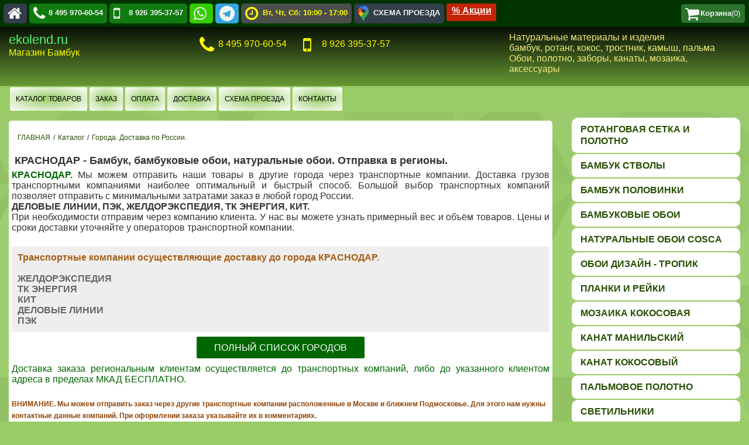

--- FILE ---
content_type: text/html; charset=utf-8
request_url: https://www.ekolend.ru/katalog/city/krasnodar.html
body_size: 9054
content:
<!DOCTYPE html>
<!--[if lt IE 7]>      <html class="no-js lt-ie9 lt-ie8 lt-ie7"  lang="ru-ru"> <![endif]-->
<!--[if IE 7]>         <html class="no-js lt-ie9 lt-ie8"  lang="ru-ru"> <![endif]-->
<!--[if IE 8]>         <html class="no-js lt-ie9"  lang="ru-ru"> <![endif]-->
<!--[if gt IE 8]><!--> <html class="no-js" lang="ru-ru"> <!--<![endif]-->
<head>
<link rel="apple-touch-icon" sizes="180x180" href="/apple-touch-icon.png">
<link rel="icon" type="image/png" sizes="32x32" href="/favicon-32x32.png">
<link rel="icon" type="image/png" sizes="16x16" href="/favicon-16x16.png">
<link rel="manifest" href="/manifest.json">
<meta name="apple-mobile-web-app-title" content="Бамбук Магазин">
<meta name="application-name" content="Бамбук Магазин">
<meta name="msapplication-TileColor" content="#da532c">
<meta name="theme-color" content="#ffffff">
<base href="https://www.ekolend.ru/katalog/city/krasnodar.html" />
	<meta http-equiv="content-type" content="text/html; charset=utf-8" />
	<meta name="keywords" content="Бамбук, бамбук продажа, бамбук купить, бамбук стволы, бамбук половинки, бамбук фото, бамбуковая мебель, бамбуковые обои, бамбуковое полотно, пальмовое полотно, тростниковое полотно, магазин бамбук, камыш, солома, камышовые маты, канат, манильский, сизалевый, джутовый, бамбуковые шторы, бабуковые занавески, дизайн, отделка из бамбука, потолочно-стеновые панели, бамбуковые плиты, ротанг, ротанговая сетка, бамбуковые панели, бамбук оптом, светильники из бамбука, светильники напольные, настольные, настенные, жалюзи, бамбуковые жалюзи, горизонтальные жалюзи, блок-хаус, сайдинг, беседки, бамбук москва, бамбук регионы, бамбук опт, бамбук розница, обои из бамбука" />
	<meta name="rights" content="www.ekolend.ru" />
	<meta name="author" content="ekolend.ru" />
	<meta name="viewport" content="width=device-width, initial-scale=1.0" />
	<meta name="description" content="КРАСНОДАР - Бамбук, бамбуковые обои, натуральные обои. Отправка в регионы." />
	<meta name="generator" content="Joomla! - Open Source Content Management" />
	<title>КРАСНОДАР - Бамбук, бамбуковые обои, натуральные обои. Отправка в регионы.</title>
	<link href="/templates/vina_orion/favicon.ico" rel="shortcut icon" type="image/vnd.microsoft.icon" />
	<link href="/templates/vina_orion/css/bootstrap.min.css" rel="stylesheet" type="text/css" />
	<link href="/templates/vina_orion/css/bootstrap-responsive.min.css" rel="stylesheet" type="text/css" />
	<link href="/plugins/jshoppingproducts/ba_more_photos_products_list/ba_more_photos_products_list.css?ver=0.0.5" rel="stylesheet" type="text/css" />
	<style type="text/css">
.container{max-width:1920px}
	</style>
	<script type="application/json" class="joomla-script-options new">{"csrf.token":"2d671d0c3d2bd8541517add3b7a104a3","system.paths":{"root":"","base":""}}</script>
	<script src="/media/jui/js/jquery.min.js?6074c663c18966607fdd6dca663f364b" type="text/javascript"></script>
	<script src="/media/jui/js/jquery-noconflict.js?6074c663c18966607fdd6dca663f364b" type="text/javascript"></script>
	<script src="/media/jui/js/jquery-migrate.min.js?6074c663c18966607fdd6dca663f364b" type="text/javascript"></script>
	<script src="/media/jui/js/bootstrap.min.js?6074c663c18966607fdd6dca663f364b" type="text/javascript"></script>
	<script src="/plugins/system/helix/js/jquery-noconflict.js" type="text/javascript"></script>
	<script src="/plugins/system/helix/js/modernizr-2.6.2.min.js" type="text/javascript"></script>
	<script src="/plugins/system/helix/js/helix.core.js" type="text/javascript"></script>
	<script src="/plugins/system/helix/js/dropline.js" type="text/javascript"></script>
	<script src="/templates/vina_orion/js/jquery.isotope.min.js" type="text/javascript"></script>
	<script src="/templates/vina_orion/js/jquery.touchSwipe.min.js" type="text/javascript"></script>
	<script src="/templates/vina_orion/js/template.js" type="text/javascript"></script>
	<script src="/templates/vina_orion/js/wow.js" type="text/javascript"></script>
	<script src="/templates/vina_orion/js/inview.js" type="text/javascript"></script>
	<script src="/templates/vina_orion/js/counter-number.js" type="text/javascript"></script>
	<script src="/templates/vina_orion/js/init-counter-number.js" type="text/javascript"></script>
	<script src="/plugins/jshoppingproducts/ba_more_photos_products_list/ba_more_photos_products_list.js?ver=0.0.5" type="text/javascript"></script>
	<script src="https://www.ekolend.ru/modules/mod_vina_treeview_jshopping/assets/js/jquery.cookie.js" type="text/javascript"></script>
	<script src="https://www.ekolend.ru/modules/mod_vina_treeview_jshopping/assets/js/jquery.treeview.js" type="text/javascript"></script>
	<script src="/media/system/js/mootools-core.js?6074c663c18966607fdd6dca663f364b" type="text/javascript"></script>
	<script src="/media/system/js/core.js?6074c663c18966607fdd6dca663f364b" type="text/javascript"></script>
	<script src="https://www.ekolend.ru/components/com_jshopping/js/jquery/jquery.media.js" type="text/javascript"></script>
	<script src="https://www.ekolend.ru/components/com_jshopping/js/functions.js" type="text/javascript"></script>
	<script src="https://www.ekolend.ru/components/com_jshopping/js/validateForm.js" type="text/javascript"></script>
	<script type="text/javascript">
jQuery(function($){ initTooltips(); $("body").on("subform-row-add", initTooltips); function initTooltips (event, container) { container = container || document;$(container).find(".hasTooltip").tooltip({"html": true,"container": "body"});} });spnoConflict(function($){
	function mainmenu() {
	$('#sp-main-menu').droplinemenu({
	sublevelContainer:$('#sublevel > div')
	});
	}
	mainmenu();
	$(window).on('resize',function(){
	mainmenu();
	});
	});
				var more_photos_change_type = 3;
				var more_photos_change_delay = 3000;
				var more_photos_return_default = 1;
			
	</script>

<link href="/templates/vina_orion/css/presets/preset7.css" rel="stylesheet" type="text/css" />
  
</head>
<body  class="article subpage  ltr preset5 menu-katalog responsive bg hfeed clearfix" id="home-layout-1">
<div class="row-offcanvas row-offcanvas-left">
<div class="vina-body-wrapper home-layout-1">
<div class="body-innerwrapper">
<section id="sp-users-wrapper" 
                class="vina-menu-top visible-desktop"><div class="row-fluid" id="users">
<div id="sp-user1" class="span12">		<div class="moduletable hidden-phone">

		
			<div class="shopping_cart">
<a href="/cart/view.html" class="tile-cart" title="Ваша корзина" aria-label="Корзина"><span class="fa-stack"><i class="fa fa-shopping-cart fa-2x"></i>
</span><span class="hidden-phone"><b>Корзина</b></span><span class="hidden-phone">(0)</span></a></div>

		</div>

			<div class="moduletable">

		
			

<div class="custom"  >
	<div class="btn-top5"><a href="https://www.ekolend.ru/" aria-label="Главная"><span class="fa-stack"><i class="fa fa-home fa-2x"> </i></span></a></div>
<div class="btn-top"><a href="tel:+74959706054"><span class="fa-stack"><i class="fa fa-phone fa-2x"> </i></span>8 495 970-60-54</a></div>
<div class="btn-top"><a href="tel:+79263953757"><span class="fa-stack"><i class="fa fa-mobile fa-2x"> </i></span>8 926 395-37-57</a></div>
<div class="btn-top2"><a href="whatsapp://send?phone=79263953757" aria-label="whatsapp"><span class="fa-stack"><i class="fa fa-whatsapp fa-2x"> </i></span></a></div>
<div class="btn-top1"><a href="https://telegram.im/@ekolend_ru" aria-label="telegram"><span class="fa-stack"><i class="fa fa-telegram fa-2x"> </i></span></a></div>
<div class="btn-top4"><span class="fa-stack"><i class="fa fa-clock-o fa-2x" style="color: #ffff00;"></i></span> <span class="color5"><strong>Вт, Чт, Сб: 10:00 - 17:00</strong></span></div>
<div class="btn-top5"><a href="https://www.ekolend.ru/map-shop.html" aria-label="Схема проезда" title="Схема проезда"><span class="fa-stack"><span class="fa fa-Google_Maps_icon_2020 fa-2x"><span class="path1"></span><span class="path2"></span><span class="path3"></span><span class="path4"></span><span class="path5"></span></span></span><span class="hidden-tablet">СХЕМА ПРОЕЗДА</span></a></div>
<div class="btn-sale"><a href="https://www.ekolend.ru/akzii-skidki.html"> % Акции</a></div></div>

		</div>

	</div>
</div></section><section id="sp-top-wrapper" 
                class=" default hidden-desktop"><div class="container"><div class="row-fluid" id="top">
<div id="sp-top" class="span12">

<div class="custom vina-menu-top hidden-desktop"  >
	<div class="dropdown">
<div class="client"><a class="accordion-toggle collapsed" data-toggle="collapse" data-parent="#vina-accordion" href="#-">Клиентам <i class="fa fa-chevron-down" aria-hidden="true"></i></a></div><div id="-" class="accordion-body collapse" style="height: 0px;"><div class="accordion-inner">
<div class="flex-container">
<div class="client"> 
<div class="client"><a href="https://www.ekolend.ru/contact.html">Контакты</a></div>
<div class="client"><a href="https://www.ekolend.ru/delivery.html">Доставка</a></div>
<div class="client"><a href="https://www.ekolend.ru/payment.html">Оплата</a></div></div>
<div> 
<div class="client"><a href="https://www.ekolend.ru/map-shop.html">Схема проезда</a></div>
<div class="client-color">Часы работы</div>
<div class="client-color">10:00 - 17:00</div>
<div class="color5">Вт, Чт, Сб</div>
</div>
</div>
</div></div></div></div>


<div class="custom vina-menu-top hidden-desktop"  >
	<div class="flex-container"><div class="btn-mob5"> <meta name="viewport" content="width=device-width, initial-scale=1">
<style>
#main {transition: margin-left .5s;}
@media screen and (max-height: 450px) {.sidenav {padding-top:15px;}
.sidenav a {font-size: 18px;}
}
</style>
<div id="mySidenav" class="sidenav">
<span href="javascript:void(0)" class="closebtn" onclick="closeNav()">×</span>
<div><span class="fa-stack"><i class="fa fa-clock-o fa-2x" style="color: #3cde3c;">&nbsp;</i></span><span class="color5"><strong>Вт, Чт, Сб: 10:00 - 17:00</strong></span></div><br>
<a href="https://www.ekolend.ru/contact.html">- КОНТАКТЫ -</a>
<a href="/rattan.html" title="Ротанговое полотно, ротанговая сетка">РОТАНГОВОЕ ПОЛОТНО</a>
<a href="/bamboo.html" title="Бамбуковые стволы и палки">БАМБУК СТВОЛЫ</a>
<a href="/half-bamboo.html" title="Бамбуковые половинки">БАМБУК ПОЛОВИНКИ</a>
<a href="/bamboo-covering.html" title="Бамбуковые обои и бамбуковое полотно">БАМБУКОВЫЕ ОБОИ</a>
<a href="/wallpapper.html" title="Натуральные обои ДИЗАЙН ТРОПИК">ОБОИ ДИЗАЙН ТРОПИК</a>
<a href="/planki.html" title="Бамбуковые планки, рейки, молдинги">ПЛАНКИ и РЕЙКИ</a>
<a href="/manilskij-kanat.html" title="Манильские канаты и верёвки">КАНАТЫ МАНИЛЬСКИЕ</a>
<a href="/kanaty-kokosovye.html" title="Кокосовые канаты и верёвки">КАНАТЫ КОКОСОВЫЕ</a>
<a href="/mozaika-kokosovaya.html" title="Кокосовая мозаика">МОЗАИКА КОКОСОВАЯ</a>
<a href="/svet.html" title="Светильники из бамбука">СВЕТИЛЬНИКИ</a>
<a href="/palm-cloth.html" title="Пальмовое полотно и панели">ПАЛЬМОВОЕ ПОЛОТНО</a>
</div>
<div id="main"><span onClick="openNav()"><a href="#" aria-label="Mеню">
<i class="fa fa-bars fa-2x" aria-hidden="true"></i>
</a>
</span></div>
<script>
function openNav() {
document.getElementById("mySidenav").style.width = "330px";
}
function closeNav() {
document.getElementById("mySidenav").style.width = "0";
document.getElementById("main").style.marginLeft= "0";
}
</script></div>

<div class="btn-mob4"> <a href="https://www.ekolend.ru/map-shop.html" aria-label="Схема проезда"> <span class="fa fa-Google_Maps_icon_2020 fa-2x"><span class="path1"></span><span class="path2"></span><span class="path3"></span><span class="path4"></span><span class="path5"></span></span> </a> </div>
<div class="btn-mob"> <a href="https://www.ekolend.ru/contact.html" aria-label="Контакты"> <i class="fa fa-user fa-2x"></i> </a> </div>
<div class="btn-mob3"><a href="tel:+79263953757" aria-label="Телефон"><i class="fa fa-phone fa-2x"></i> </a></div>
<div class="btn-mob2"><a href="whatsapp://send?phone=79263953757"  aria-label="whatsapp"><i class="fa fa-whatsapp fa-2x"></i> </a></div>
<div class="btn-mob1"><a href="https://telegram.im/@ekolend_ru" aria-label="telegram"><i class="fa fa-telegram fa-2x"></i></a></div>
<div class="btn-mob-cart"><a href="/cart/view.html" class="tile-cart" title="Ваша корзина" aria-label="Корзина"><i class="fa fa-shopping-cart fa-2x"></i></a></div>
</div>
</div>
</div>
</div></div></section><header id="sp-header-wrapper" 
                class=" default "><div class="container"><div class="row-fluid" id="header">
<div id="sp-logo" class="span3"><div class="logo-wrapper"><div class="logo-text"><a href="/">ekolend.ru</a></div>
			<div class="logo-slogan">Магазин Бамбук</div></div></div>

<div id="sp-search" class="span5 visible-desktop">

<div class="custom hidden-desktop"  >
	<div class="search-contact">
<div class="phone"><a href="tel:+74959706054"> 8 495 970-60-54</a></div>
<div class="phone"><a href="tel:+79263953757"> 8 926 395-37-57</a></div>
</div></div>


<div class="custom hidden-phone"  >
	<div class="search-contact">
<div class="phone"><a href="tel:+74959706054"><span class="fa-stack"><i class="fa fa-phone fa-2x"> </i></span>8 495 970-60-54</a></div>
<div class="phone"><a href="tel:+79263953757"><span class="fa-stack"><i class="fa fa-mobile fa-2x"> </i></span>8 926 395-37-57</a></div>
</div></div>
</div>

<div id="sp-cartsmall" class="span4"><div class="module hidden-phone hidden-tablet">	
	<div class="mod-wrapper clearfix">		
				<div class="mod-content clearfix">	
			<div class="mod-inner clearfix">
				

<div class="customhidden-phone hidden-tablet"  >
	<div class="color4">Натуральные материалы и изделия<br> бамбук, ротанг, кокос, тростник, камыш, пальма<br>Обои, полотно, заборы, канаты, мозаика, аксессуары</div></div>
			</div>
		</div>
	</div>
</div>
<div class="gap"></div>
</div>
</div></div></header><section id="sp-menu-wrapper" 
                class=" hidden-phone"><div class="container"><div class="row-fluid" id="menu">
<div id="sp-menu" class="span12">	
<div id="sp-main-menu" class="visible-desktop"><ul class="sp-menu level-0"><li class="menu-item first"><a href="https://www.ekolend.ru/" class="menu-item first" ><span class="menu"><span class="menu-title">Каталог товаров</span></span></a></li><li class="menu-item"><a href="/order.html" class="menu-item" ><span class="menu"><span class="menu-title">Заказ</span></span></a></li><li class="menu-item"><a href="/payment.html" class="menu-item" ><span class="menu"><span class="menu-title">Оплата</span></span></a></li><li class="menu-item"><a href="/delivery.html" class="menu-item" ><span class="menu"><span class="menu-title">Доставка</span></span></a></li><li class="menu-item"><a href="/map-shop.html" class="menu-item" ><span class="menu"><span class="menu-title">Схема проезда</span></span></a></li><li class="menu-item last"><a href="/contact.html" class="menu-item last" ><span class="menu"><span class="menu-title">Контакты</span></span></a></li></ul></div>  	
<button type="button" class="hidden-desktop btn" data-toggle="offcanvas"><i class="fa fa-bars"></i> Меню </button>
<div id="sublevel" class="dropline empty visible-desktop"><div class="container"><ul class="sp-menu empty level-1"><li class="empty">&nbsp;</li></ul><ul class="sp-menu empty level-1"><li class="empty">&nbsp;</li></ul><ul class="sp-menu empty level-1"><li class="empty">&nbsp;</li></ul><ul class="sp-menu empty level-1"><li class="empty">&nbsp;</li></ul><ul class="sp-menu empty level-1"><li class="empty">&nbsp;</li></ul><ul class="sp-menu empty level-1"><li class="empty">&nbsp;</li></ul></div></div></div>
</div></div></section><section id="sp-main-body-wrapper" 
                class=" default "><div class="container"><div class="row-fluid" id="main-body">
<div id="sp-message-area" class="span9"><section id="sp-breadcrumb-wrapper" 
                class=" "><div class="row-fluid" id="breadcrumb">
<div id="sp-breadcrumb" class="span12">
<ul class="breadcrumb ">
<li><a href="/" class="pathway">ГЛАВНАЯ</a><span class="divider">/</span></li><li><a href="/katalog.html" class="pathway">Каталог</a><span class="divider">/</span></li><li><a href="/katalog/city.html" class="pathway">Города. Доставка по России.</a></li><li></li></ul>
</div>
</div></section><section id="sp-component-area-wrapper" 
                class=" "><div class="row-fluid" id="component-area">
<div id="sp-component-area" class="span12"><section id="sp-component-wrapper"><div id="sp-component"><div id="system-message-container">
	</div>
<article class="vina-single item-page post-633 post hentry status-publish category-city ">
<div class="entry-content">  
<div class="entry-header">
<h1>КРАСНОДАР - Бамбук, бамбуковые обои, натуральные обои. Отправка в регионы.</h1>
</div>
<div class="justify"><strong><span class="color">КРАСНОДАР.</span></strong>
  Мы можем отправить наши товары в другие города через транспортные компании. Доставка грузов транспортными компаниями наиболее оптимальный и быстрый способ. Большой выбор транспортных компаний позволяет отправить с минимальными затратами заказ  в любой город России. <br>
  <strong>ДЕЛОВЫЕ ЛИНИИ, ПЭК, ЖЕЛДОРЭКСПЕДИЯ, ТК ЭНЕРГИЯ, КИТ.</strong><br>
При необходимости отправим через компанию клиента. У нас вы можете узнать примерный вес и объём товаров.
  Цены и сроки доставки уточняйте у операторов транспортной компании.
</div>
<br>
<div class="city"><div class="color7f">Транспортные компании осуществляющие доставку до города КРАСНОДАР.</div><br>
ЖЕЛДОРЭКСПЕДИЯ<br>
ТК ЭНЕРГИЯ<br>
КИТ<br>
ДЕЛОВЫЕ ЛИНИИ<br>
ПЭК</div>
<br>
<div class="center"><a class="btn" href="https://www.ekolend.ru/katalog/city/goroda.html">ПОЛНЫЙ СПИСОК ГОРОДОВ</a></div><br>
<div class="justify"><span class="color">Доставка заказа региональным клиентам осуществляется до транспортных компаний, либо до указанного клиентом адреса в пределах МКАД БЕСПЛАТНО.</span></div><br>
<div class="color7">ВНИМАНИЕ. Мы можем отправить заказ через другие транспортные компании расположенные в Москве и ближнем Подмосковье. Для этого нам нужны контактные данные компаний. При оформлении заказа указывайте их в комментариях.</span>
</div>
<div class="center">Уточняйте информацию<br><br>
<a class="button-icon" href="whatsapp://send?phone=79263953757" aria-label="whatsapp"><i class="fa fa-whatsapp fa-fl">&nbsp;</i> whatsapp </a>
<a class="button-icon" href="https://telegram.im/@ekolend_ru" target="_blank" aria-label="telegram"><i class="fa fa-telegram fa-fl">&nbsp;</i> telegram </a>
</div> <ul class="pager pagenav">
	<li class="previous">
		<a class="hasTooltip" title="КОСТРОМА - Бамбук, бамбуковые обои, натуральные обои. Отправка в регионы." aria-label="Предыдущий материал: КОСТРОМА - Бамбук, бамбуковые обои, натуральные обои. Отправка в регионы." href="/katalog/city/kostroma.html" rel="prev">
			<span class="icon-chevron-left" aria-hidden="true"></span> <span aria-hidden="true">Назад</span>		</a>
	</li>
	<li class="next">
		<a class="hasTooltip" title="КРАСНОЯРСК - Бамбук, бамбуковые обои, натуральные обои. Отправка в регионы." aria-label="Следующий материал: КРАСНОЯРСК - Бамбук, бамбуковые обои, натуральные обои. Отправка в регионы." href="/katalog/city/krasnoyarsk.html" rel="next">
			<span aria-hidden="true">Вперед</span> <span class="icon-chevron-right" aria-hidden="true"></span>		</a>
	</li>
</ul>
	
		
	
</div>
<div class="article-info">
	 
 
<div class="article-header">
<div class="article-date">
<time class="create-date" datetime="2013-03-12 10:08:24">
<span class="blog-time">
<span class="blog-date">12<span class="blog-month">март<span class="blog-year">2013</span></span></span>
</span>
</time>
</div>
<div class="article-title">
<div class="entry-header">
<p class="entry-title">КРАСНОДАР - Бамбук, бамбуковые обои, натуральные обои. Отправка в регионы.</p>
</div>
		
			
<div class="entry-meta muted clearfix">
<span class="updated"><time class="modify-date muted" datetime="2021-04-09 09:42:11">
09.04.2021</time></span>
				
<time class="publish-date" datetime="2013-03-12 10:08:24" pubdate="pubdate">
Опубликовано: 12.03.2013</time>
	
				
<i class="icon-user"><b>User</b></i>
<span class="by-author"> 
<span class="author vcard"><span class="fn n">ekolend.ru</span></span></span>
	
	
					
 		
</div>
</div>
</div>
</div>	
</article>
</div></section></div>
</div></section></div>

<aside id="sp-right" class="span3"><div class="module module  vina-category-left module-left, hidden-phone">	
	<div class="mod-wrapper clearfix">		
				<div class="mod-content clearfix">	
			<div class="mod-inner clearfix">
				<div id="vina-treeview-jshopping211" class="vina-treeview-jshopping">
		<ul class="level0 ">
	<li>	<a class="9" href="/rattan.html" title="Ротанговая сетка и полотно">
	Ротанговая сетка и полотно	</a>
	</li>
<li>	<a class="2" href="/bamboo.html" title="Бамбук стволы">
	Бамбук стволы	</a>
	</li>
<li>	<a class="3" href="/half-bamboo.html" title="Бамбук половинки">
	Бамбук половинки	</a>
	</li>
<li>	<a class="1" href="/bamboo-covering.html" title="Бамбуковые обои">
	Бамбуковые обои	</a>
	</li>
<li>	<a class="20" href="/cosca.html" title="Натуральные обои COSCA">
	Натуральные обои COSCA	</a>
	</li>
<li>	<a class="54" href="/wallpapper.html" title="Обои Дизайн - Тропик">
	Обои Дизайн - Тропик	</a>
	</li>
<li>	<a class="17" href="/planki.html" title="Планки и рейки">
	Планки и рейки	</a>
	</li>
<li>	<a class="57" href="/mozaika-kokosovaya.html" title="Мозаика кокосовая">
	Мозаика кокосовая	</a>
	</li>
<li>	<a class="16" href="/manilskij-kanat.html" title="Канат манильский">
	Канат манильский	</a>
	</li>
<li>	<a class="49" href="/kanaty-kokosovye.html" title="Канат кокосовый">
	Канат кокосовый	</a>
	</li>
<li>	<a class="18" href="/palm-cloth.html" title="Пальмовое полотно">
	Пальмовое полотно	</a>
	</li>
<li>	<a class="5" href="/svet.html" title="Светильники">
	Светильники	</a>
	</li>
<li>	<a class="42" href="/trostnikovoe-polotno-shop.html" title="Тростниковое полотно">
	Тростниковое полотно	</a>
	</li>
	</ul></div>
<script type="text/javascript">
jQuery("#vina-treeview-jshopping211 ul").treeview({
	animated: 	"normal",
	persist: 	"cookie",
	collapsed: 	true,
	unique:		true,
	});
</script>			</div>
		</div>
	</div>
</div>
<div class="gap"></div>
<div class="module ">	
	<div class="mod-wrapper clearfix">		
				<div class="mod-content clearfix">	
			<div class="mod-inner clearfix">
				<script type = "text/javascript">
function isEmptyValue(value){
var pattern = /\S/;
return ret = (pattern.test(value)) ? (true) : (false);
}
</script>
<div class="box">
  <div class="container-1">
<form name = "searchForm" method = "post" action="/search/result.html" onsubmit = "return isEmptyValue(jQuery('#jshop_search').val())">
<input type="hidden" name="setsearchdata" value="1">
<input type = "hidden" name = "category_id" value = "0">
<input type = "hidden" name = "search_type" value = "any">
<input type = "text" class = "inputbox search-query" name = "search" id = "search" aria-label="Search" value = "">

<button class="icon" name="Поиск" onclick="this.form.submit()" title="Поиск" aria-label="Search"><i class="fa fa-search">&nbsp;</i></button>
</form>


</div></div>			</div>
		</div>
	</div>
</div>
<div class="gap"></div>
</aside>
</div></div></section><section id="sp-bottom-2-wrapper" 
                class=" default "><div class="container"><div class="row-fluid" id="bottom-2">
<div id="sp-bottom21" class="span12"><div class="module ">	
	<div class="mod-wrapper clearfix">		
				<div class="mod-content clearfix">	
			<div class="mod-inner clearfix">
				

<div class="custom"  >
	<div class="flex-container1">
<div class="flex-color">
<div itemscope="" itemtype="https://schema.org/LocalBusiness">
<div><a href="https://www.ekolend.ru/"><span itemprop="name">Магазин БАМБУК</span></a></div>
<img src="https://www.ekolend.ru/images/logo.jpg" alt="ekolend.ru" title="ekolend.ru" width="211" height="82" hidden="" itemprop="image">
<span hidden="" itemprop="priceRange">от 60 руб до 12000 руб</span>
<div itemprop="address" itemscope="" itemtype="https://schema.org/PostalAddress">
<div><span itemprop="streetAddress">Очаковское шоссе. 46</span></div>
</div>
<time itemprop="openingHours" datetime="Mo,Fr 10:00−17:00"></time>
<div><span itemprop="telephone"><a href="tel:+74959706054"><i class="fa fa-phone fa-fl"> </i> +7 495 970-60-54</a></span></div></div></div>
<div class="flex-color"> 
<div><a href="https://www.ekolend.ru/contact.html">Контакты</a></div>
<div><a href="https://www.ekolend.ru/delivery.html">Доставка</a></div>
<div><a href="https://www.ekolend.ru/payment.html">Оплата</a></div></div>  
<div class="flex-color"> 
<div><a href="https://www.ekolend.ru/component/joomgallery.html">Фотогалерея</a></div>
<div><a href="https://www.ekolend.ru/katalog.html">Каталог</a></div>
<div><a href="https://www.ekolend.ru/price.html">Прайс</a></div></div>
</div>


</div>
			</div>
		</div>
	</div>
</div>
<div class="gap"></div>
</div>
</div></div></section><footer id="sp-footer-wrapper" 
                class=" default "><div class="container"><div class="row-fluid" id="footer">
<div id="sp-footer1" class="span3">

<div class="custom"  >
	<!-- Top.Mail.Ru counter -->
<script type="text/javascript">
var _tmr = window._tmr || (window._tmr = []);
_tmr.push({id: "858914", type: "pageView", start: (new Date()).getTime()});
(function (d, w, id) {
  if (d.getElementById(id)) return;
  var ts = d.createElement("script"); ts.type = "text/javascript"; ts.async = true; ts.id = id;
  ts.src = "https://top-fwz1.mail.ru/js/code.js";
  var f = function () {var s = d.getElementsByTagName("script")[0]; s.parentNode.insertBefore(ts, s);};
  if (w.opera == "[object Opera]") { d.addEventListener("DOMContentLoaded", f, false); } else { f(); }
})(document, window, "tmr-code");
</script>
<noscript><div><img src="https://top-fwz1.mail.ru/counter?id=858914;js=na" style="position:absolute;left:-9999px;" alt="Top.Mail.Ru" /></div></noscript>
<!-- /Top.Mail.Ru counter -->
<!-- Top.Mail.Ru logo -->
<a href="https://top-fwz1.mail.ru/jump?from=858914">
<img src="https://top-fwz1.mail.ru/counter?id=858914;t=358;l=1" height="18" width="88" alt="Top.Mail.Ru" style="border:0;" /></a>
<!-- /Top.Mail.Ru logo -->
<!-- Yandex.Metrika informer -->
<a href="https://metrika.yandex.ru/stat/?id=85129&amp;from=informer"
target="_blank" rel="nofollow"><img src="https://informer.yandex.ru/informer/85129/1_0_FFFFFFFF_EFEFEFFF_0_uniques"
style="width:80px; height:15px; border:0;" alt="Яндекс.Метрика" title="Яндекс.Метрика: данные за сегодня (уникальные посетители)" class="ym-advanced-informer" data-cid="85129" data-lang="ru" /></a>
<!-- /Yandex.Metrika informer -->

<!-- Yandex.Metrika counter -->
<script type="text/javascript" >
   (function(m,e,t,r,i,k,a){m[i]=m[i]||function(){(m[i].a=m[i].a||[]).push(arguments)};
   m[i].l=1*new Date();
   for (var j = 0; j < document.scripts.length; j++) {if (document.scripts[j].src === r) { return; }}
   k=e.createElement(t),a=e.getElementsByTagName(t)[0],k.async=1,k.src=r,a.parentNode.insertBefore(k,a)})
   (window, document, "script", "https://mc.yandex.ru/metrika/tag.js", "ym");

   ym(85129, "init", {
        clickmap:true,
        trackLinks:true,
        accurateTrackBounce:true
   });
</script>
<noscript><div><img src="https://mc.yandex.ru/watch/85129" style="position:absolute; left:-9999px;" alt="" /></div></noscript>
<!-- /Yandex.Metrika counter --></div>
</div>

<div id="sp-medical" class="span3"><div class="module ">	
	<div class="mod-wrapper clearfix">		
				<div class="mod-content clearfix">	
			<div class="mod-inner clearfix">
				

<div class="custom"  >
	<div><a href="https://www.ekolend.ru/katalog/nome/publichnaya-oferta.html">Публичная оферта</a></div></div>
			</div>
		</div>
	</div>
</div>
<div class="gap"></div>
</div>

<div id="sp-books" class="span3"><div class="module ">	
	<div class="mod-wrapper clearfix">		
				<div class="mod-content clearfix">	
			<div class="mod-inner clearfix">
				

<div class="custom"  >
	<div><a href="https://www.ekolend.ru/katalog/nome/politika-konfidentsialnosti.html">Политика конфиденциальности</a></div></div>
			</div>
		</div>
	</div>
</div>
<div class="gap"></div>
</div>

<div id="sp-footer2" class="span3"><a class="sp-totop" href="javascript:;" title="Наверх" rel="nofollow"><i class="fa fa-chevron-up fa-lg">&nbsp;</i></a></div>
</div></div></footer>        <script type="text/javascript">
        var _gaq = _gaq || [];
        _gaq.push(['_setAccount', 'UA-114052666-1']);
        _gaq.push(['_trackPageview']);

        (function() {
        var ga = document.createElement('script'); ga.type = 'text/javascript'; ga.async = true;
        ga.src = ('https:' == document.location.protocol ? 'https://ssl' : 'http://www') + '.google-analytics.com/ga.js';
        var s = document.getElementsByTagName('script')[0]; s.parentNode.insertBefore(ga, s);
        })();
        </script>
        	
	</div></div>
<div class="hidden-desktop sp-mobile-menu nav-collapse collapse sidebar-offcanvas">
<button type="button" class="hidden-desktop btn btn-primary vina-menu-small" aria-label="Меню" data-toggle="offcanvas"><i class="fa fa-times"></i></button>
<ul class=""><li class="menu-item first"><a href="https://www.ekolend.ru/" class="menu-item first" ><span class="menu"><span class="menu-title">Каталог товаров</span></span></a></li><li class="menu-item"><a href="/order.html" class="menu-item" ><span class="menu"><span class="menu-title">Заказ</span></span></a></li><li class="menu-item"><a href="/payment.html" class="menu-item" ><span class="menu"><span class="menu-title">Оплата</span></span></a></li><li class="menu-item"><a href="/delivery.html" class="menu-item" ><span class="menu"><span class="menu-title">Доставка</span></span></a></li><li class="menu-item"><a href="/map-shop.html" class="menu-item" ><span class="menu"><span class="menu-title">Схема проезда</span></span></a></li><li class="menu-item last"><a href="/contact.html" class="menu-item last" ><span class="menu"><span class="menu-title">Контакты</span></span></a></li></ul></div></div>
<script type="text/javascript">
Array.prototype.random = function (length) {
return this[Math.floor((Math.random()*length))];
}
var effects      = ['fadeInDown', 'pulse', 'bounceIn', 'fadeIn', 'flipInX'];
var scrollEffect = "fadeInDown";
var wow = new WOW(
{
boxClass:     'row-fluid',      // animated element css class (default is wow)
animateClass:  scrollEffect +' animated', // animation css class (default is animated)
offset:       0,          // distance to the element when triggering the animation (default is 0)
mobile:       false        // trigger animations on mobile devices (true is default)
});
wow.init();
</script></body>
</html>

--- FILE ---
content_type: text/css
request_url: https://www.ekolend.ru/templates/vina_orion/css/bootstrap-responsive.min.css
body_size: 4367
content:
.clearfix:before,.clearfix:after{display:table;line-height:0;content:""}.clearfix:after{clear:both}.hide-text{
font: 0/0 serif;
text-shadow: none;
color: transparent;
}.input-block-level{display:block;width:100%;min-height:30px;box-sizing:border-box}@-ms-viewport{width:device-width}.hidden{display:none;visibility:hidden}.visible-phone{display:none!important}.visible-tablet{display:none!important}.hidden-desktop{display:none!important}.visible-desktop{display:inherit!important}
@media (min-width:992px){.container{max-width:960px}}
@media (min-width:1400px){.container{max-width:1320px}}
@media(min-width:1200px){.container{max-width:1140px}.row{margin-left:-30px}.row:before,.row:after{display:table;line-height:0;content:""}.row:after{clear:both}[class*="span"]{float:left;min-height:1px;margin-left:30px}.span12{width:1280px}.span11{width:1070px}.span10{width:970px}.span9{width:870px}.span8{width:770px}.span7{width:670px}.span6{width:570px}.span5{width:470px}.span4{width:370px}.span3{width:270px}.span2{width:170px}.span1{width:70px}.offset12{margin-left:1230px}.offset11{margin-left:1130px}.offset10{margin-left:1030px}.offset9{margin-left:930px}.offset8{margin-left:830px}.offset7{margin-left:730px}.offset6{margin-left:630px}.offset5{margin-left:530px}.offset4{margin-left:430px}.offset3{margin-left:330px}.offset2{margin-left:230px}.offset1{margin-left:130px}.row-fluid{width:100%}.row-fluid:before,.row-fluid:after{display:table;line-height:0;content:""}.row-fluid:after{clear:both}.row-fluid [class*="span"]{display:block;float:left;width:100%;margin-left:2.564102564102564%;box-sizing:border-box}.row-fluid [class*="span"]:first-child{margin-left:0}.row-fluid .controls-row [class*="span"]+[class*="span"]{margin-left:2.564102564102564%}.row-fluid .span12{width:100%}.row-fluid .span11{width:91.45%}.row-fluid .span10{width:82.91%}.row-fluid .span9{width:74.36%}.row-fluid .span8{width:65.81%}.row-fluid .span7{width:57.26%}.row-fluid .span6{width:48.72%}.row-fluid .span5{width:40.17%}.row-fluid .span4{width:31.623931623931625%}.row-fluid .span3{width:23.076923076923077%}.row-fluid .span2{width:14.52991452991453%}.row-fluid .span1{width:5.982905982905983%}.row-fluid .offset12{margin-left:105.12820512820512%}.row-fluid .offset12:first-child{margin-left:102.56410256410257%}.row-fluid .offset11{margin-left:96.58119658119658%}.row-fluid .offset11:first-child{margin-left:94.01709401709402%}.row-fluid .offset10{margin-left:88.03418803418803%}.row-fluid .offset10:first-child{margin-left:85.47008547008548%}.row-fluid .offset9{margin-left:79.48717948717949%}.row-fluid .offset9:first-child{margin-left:76.92307692307693%}.row-fluid .offset8{margin-left:70.94017094017094%}.row-fluid .offset8:first-child{margin-left:68.37606837606839%}.row-fluid .offset7{margin-left:62.393162393162385%}.row-fluid .offset7:first-child{margin-left:59.82905982905982%}.row-fluid .offset6{margin-left:53.84615384615384%}.row-fluid .offset6:first-child{margin-left:51.28205128205128%}.row-fluid .offset5{margin-left:45.299145299145295%}.row-fluid .offset5:first-child{margin-left:42.73504273504273%}.row-fluid .offset4{margin-left:36.75213675213675%}.row-fluid .offset4:first-child{margin-left:34.18803418803419%}.row-fluid .offset3{margin-left:28.205128205128204%}.row-fluid .offset3:first-child{margin-left:25.641025641025642%}.row-fluid .offset2{margin-left:19.65811965811966%}.row-fluid .offset2:first-child{margin-left:17.094017094017094%}.row-fluid .offset1{margin-left:11.11111111111111%}.row-fluid .offset1:first-child{margin-left:8.547008547008547%}input,textarea,.uneditable-input{margin-left:0}.controls-row [class*="span"]+[class*="span"]{margin-left:30px}input.span12,textarea.span12,.uneditable-input.span12{width:1156px}input.span11,textarea.span11,.uneditable-input.span11{width:1056px}input.span10,textarea.span10,.uneditable-input.span10{width:956px}input.span9,textarea.span9,.uneditable-input.span9{width:856px}input.span8,textarea.span8,.uneditable-input.span8{width:756px}input.span7,textarea.span7,.uneditable-input.span7{width:656px}input.span6,textarea.span6,.uneditable-input.span6{width:556px}input.span5,textarea.span5,.uneditable-input.span5{width:456px}input.span4,textarea.span4,.uneditable-input.span4{width:356px}input.span3,textarea.span3,.uneditable-input.span3{width:256px}input.span2,textarea.span2,.uneditable-input.span2{width:156px}input.span1,textarea.span1,.uneditable-input.span1{width:56px}.thumbnails{margin-left:-30px}.thumbnails>li{margin-left:30px}.row-fluid .thumbnails{margin-left:0}}
@media(min-width:768px) and (max-width:979px){.row{margin-left:-20px}.row:before,.row:after{display:table;line-height:0;content:""}.row:after{clear:both}[class*="span"]{float:left;min-height:1px;margin-left:20px}
.span12{width:724px}.span11{width:662px}.span10{width:600px}.span9{width:538px}.span8{width:476px}.span7{width:414px}.span6{width:352px}.span5{width:290px}.span4{width:228px}.span3{width:166px}.span2{width:104px}.span1{width:42px}
.offset12{margin-left:764px}.offset11{margin-left:702px}.offset10{margin-left:640px}.offset9{margin-left:578px}.offset8{margin-left:516px}.offset7{margin-left:454px}.offset6{margin-left:392px}.offset5{margin-left:330px}.offset4{margin-left:268px}.offset3{margin-left:206px}.offset2{margin-left:144px}.offset1{margin-left:82px}
.row-fluid{width:100%}.row-fluid:before,.row-fluid:after{display:table;line-height:0;content:""}.row-fluid:after{clear:both}
.row-fluid [class*="span"]{display:block;float:left;width:100%;min-height:30px;margin-left:2.7624309392265194%;box-sizing:border-box}.row-fluid [class*="span"]:first-child{margin-left:0}
.row-fluid .controls-row [class*="span"]+[class*="span"]{margin-left:2.7624309392265194%}
.row-fluid .span12{width:100%}.row-fluid .span11{width:91.43646408839778%}.row-fluid .span10{width:82.87292817679558%}.row-fluid .span9{width:74.30939226519337%}.row-fluid .span8{width:65.74585635359117%}.row-fluid .span7{width:57.18232044198895%}.row-fluid .span6{width:48.61878453038674%}.row-fluid .span5{width:40.05524861878453%}.row-fluid .span4{width:31.491712707182323%}.row-fluid .span3{width:22%}.row-fluid .span2{width:14.3646408839779%}.row-fluid .span1{width:5.801104972375691%}
.color-related {
line-height: 13px !important;
font-size: 10px !important;}
input,textarea,.uneditable-input{margin-left:0}.controls-row [class*="span"]+[class*="span"]{margin-left:20px}.visible-tablet{display:inherit!important}.hidden-tablet{display:none!important}}
@media(max-width:768px){
.container{max-width:720px}
.responsive #sp-header-wrapper #sp-logo {width:40%;}
#sp-top {background: #000;position: fixed;z-index: 999;top: 0px;left: 0px;}
.flex-container1 > div {width: 160px  !important;}
.flex-color {font-size:13px;}
.responsive.bg {padding-left:0;padding-right:0;}
.responsive .container {padding:0 10px;max-width:767px;min-width:280px;}
	
.responsive .vina-wrap-option3{position:fixed;top:90px;right:10px;}	
	
.responsive #sp-header-wrapper #sp-search {text-align:center;width:49%;margin-top:5px;}
#sp-header-wrapper .search-contact .phone {font-size:16px;padding:3px 0 8px 8px;margin:3px;}
.responsive #sp-header-wrapper #sp-search .search {display:inline-block;float:left !important ;text-align:center;width:100%;}
.responsive #sp-header-wrapper #sp-search .search form {display:inline-block;float:none;}
.responsive #sp-header-wrapper #sp-cartsmall {text-align:center;width:100%;}
.responsive #sp-header-wrapper #sp-cartsmall .shopping_cart {margin-top:20px;float:none;display:inline-block;}
.responsive #sp-menutop {text-align:left;}
.responsive #sp-menutop .vina-menu-top {display:inline-block;float:left;}
.responsive .home-layout-1 #main-body #sp-left.span3 {width:100%;}
.responsive .home-layout-1 #main-body #sp-message-area.span9 {width:100%;}
.responsive .vina-main-product .latest_products .group-items {text-align:center;}
.responsive .vina-main-product .latest_products .item {display:inline-block;}
.responsive .vina-main-product .latest_products .item .item-inner-top {text-align:center;}
.responsive .group-items {text-align:center;}
.responsive .item {margin:10px 0;display:inline-block;}
.responsive .jshop_list_product .block_product2 {float: left;width:49%;padding:2px;}
.footer-phone {float:left;}
.color15{padding:5px;font-size:13px;margin:5px;}
#sp-footer-wrapper ul.nav li a {font-size:12px;padding:4px 4px 4px 24px;}
.joomimg239_img img {width:100px !important;height:60px !important;}
.joomimg241_img img {width:100px !important;height:60px !important;}
.responsive .jshop_list_product .block_product .item {display:inline-block;}
.responsive .jshop_list_product .block_product .item .item-inner-top {margin-bottom:5px;}
.responsive .vina-left-product .item .item-inner-top {text-align:center;}
.responsive .vina-left-product .item .item-inner-top a {width:100%;display:block;text-align:center;}
.responsive .vina-left-product .item .item-inner-top .product-name a {text-align:left;}
.responsive .vina-left-product .item .item-inner-top .info {display:inline-block;}
.responsive .vina-bottom-category li {margin:5px 0;}
.responsive .data-table {box-sizing:border-box;}
.responsive .data-table thead {display:none !important ;}
.responsive .data-table colgroup {display:none !important ;}
.responsive .data-table tbody {width:100%;float:left;box-sizing:border-box;}
.responsive .data-table tbody th, .responsive .data-table tbody td, .responsive .data-table tbody tr, .responsive .data-table tbody col {width:100%;float:left;box-sizing:border-box;text-align:left;}
.jshop-cart .data-table td .product-image {width:300px !important;}
.responsive .data-table .button {margin:5px 0;}
.responsive .jshop-cart #shopping-cart-table .product-name {text-align:left;margin:0;}
.responsive .jshop-cart #shopping-cart-table td {text-align:center;}
.responsive .form-list .field {width:100%;}
.responsive .form-list .input-box {width:100%;}
.responsive .form-list .input-box input, .responsive .form-list .input-box select {width:100%;}
.responsive .form-list textarea {width:100%;}
.responsive #wishlist-table.data-table input.qty {margin-bottom:10px;}
.responsive #wishlist-table.data-table .add-to-cart-alt {float:left;}
.responsive #wishlist-table .cart-cell .price-box {text-align:left;}
.responsive .jshop-cart #shopping-cart-table .item-options {text-align:left;}
.responsive ul#vina_gallery li {width:100% !important ;}
.responsive #vina_company .img-polaroid {margin:10px auto;}
.responsive #vina_pricing_table .pricing_table .thumbnail {margin-bottom:20px;}
.responsive #sp-right {width:100%;float:left;}
.responsive .category-blog-4 .item .article-date, .responsive .category-blog-4 .item .article-title {width:auto;}
#sp-header-wrapper {top:14px;padding:0;}
body{padding-right:20px;padding-left:20px}.navbar-fixed-top,.navbar-fixed-bottom,.navbar-static-top{margin-right:-20px;margin-left:-20px}.container-fluid{padding:0}.dl-horizontal dt{float:none;width:auto;clear:none;text-align:left}.dl-horizontal dd{margin-left:0}.container{width:auto}.row-fluid{width:100%}.row,.thumbnails{margin-left:0}.thumbnails>li{float:none;margin-left:0}[class*="span"],.uneditable-input[class*="span"],.row-fluid [class*="span"]{display:block;float:none;width:100%;margin-left:0;box-sizing:border-box}.span12,.row-fluid .span12{width:100%;box-sizing:border-box}.row-fluid [class*="offset"]:first-child{margin-left:0}.input-large,.input-xlarge,.input-xxlarge,input[class*="span"],select[class*="span"],textarea[class*="span"],.uneditable-input{display:block;width:100%;min-height:30px;box-sizing:border-box}
.input-prepend input,.input-append input,.input-prepend input[class*="span"],.input-append input[class*="span"]{display:inline-block;width:auto}.controls-row [class*="span"]+[class*="span"]{margin-left:0}.modal{position:fixed;top:20px;right:20px;left:20px;width:auto;margin:0}.modal.fade{top:-100px}.modal.fade.in{top:20px}
.hidden-desktop{display:inherit!important}.visible-desktop{display:none!important}.visible-phone{display:inherit!important}.hidden-phone{display:none!important}}.visible-print{display:none!important}
@media print{.visible-print{display:inherit!important}.hidden-print{display:none!important}}
@media(max-width:480px){.nav-collapse{-webkit-transform:translate3d(0,0,0)}.page-header h1 small{display:block;line-height:20px}input[type="checkbox"],input[type="radio"]{border:1px solid #ccc}.form-horizontal .control-label{float:none;width:auto;padding-top:0;text-align:left}.form-horizontal .controls{margin-left:0}.form-horizontal .control-list{padding-top:0}.form-horizontal .form-actions{padding-right:10px;padding-left:10px}.media .pull-left,.media .pull-right{display:block;float:none;margin-bottom:10px}.media-object{margin-right:0;margin-left:0}.modal{top:10px;right:10px;left:10px}.modal-header .close{padding:10px;margin:-10px}.carousel-caption{position:static}}
@media(max-width:979px){
.flex-container1 > div {width:180px;}
.responsive .zoomContainer {display:none !important ;}
.responsive #sp-header-wrapper [class*="span"] {width:auto;float:left;margin:8px;}
.responsive #sp-header-wrapper [class*="span"]#sp-menu {float:right;}
#sp-header-wrapper .logo-wrapper .logo-text {font-size:16px !important;}
.responsive #sp-header-wrapper #sp-logo {text-align:left;}
.responsive #sp-header-wrapper .logo-wrapper .logo {display:inline-block;}
.responsive #sp-header-wrapper #sp-search {display:block !important ;}
#sp-header-wrapper .search-contact {line-height:20px;}
.responsive #sp-cartsmall {float:right !important ;}
.responsive .menu-image {margin:5px;}
.responsive .vina-menu-top ul li {padding:0 5px;}
.responsive .vina-menu-top ul li a {font-size:12px;}
.responsive .vina-category-left .vina-treeview-jshopping > ul li a {font-weight:600;font-size:12px;}
.responsive .module.module-left.vina-hot-sale h3 {background-position:90% 16px;}
.responsive #sp-message-area .moduletable > h3 {font-size:18px;}
.responsive button.vina-button {margin:5px 0;width:100%;}
.responsive .cart-collaterals .totals .checkout-types li {width:100%;}
.responsive .cart-collaterals .totals .checkout-types li .button.vina-button {margin:5px 0;width:100%;}
.responsive .cart-collaterals .totals .checkout-types li .button {overflow:hidden;text-overflow:ellipsis;white-space:nowrap;}
.responsive .vina-shop-by #search input {width:100%;}
.responsive .vina-shop-by .button-link {margin-left:0;}
.responsive #sp-message-area .productfull .detailsLeft #list_product_image_thumb ul.nav li {margin:0;}
.responsive #sp-message-area .productfull .detailsLeft #list_product_image_thumb ul.nav li .jshop_img_thumb {margin:5px 0;}
.responsive .jshop_register .fields {float:left;width:100%;}
.responsive .jshop_register .field {width:50%;box-sizing:border-box;padding-right:20px;}
.responsive .jshop_register .input-box {width:100%;}
.responsive .bottom-4 .bottom-content .mail {overflow:hidden;text-overflow:ellipsis;}
.responsive .vina-tab ul.nav-tabs li {padding:0 10px;}
.responsive .module.module-bottom h3 {font-size:16px;}
.responsive .module.vina-newsletter-right {padding:20px;}
.responsive #sp-footer-wrapper ul.nav li {margin:5px 0;}
.responsive .row-offcanvas {position:relative;transition:all 0.25s ease-out;}
.responsive .row-offcanvas-right {right:0;}
.responsive .row-offcanvas-left {left:0;}
.responsive .row-offcanvas-right .sidebar-offcanvas {right:-50%;left:auto;}
.responsive .row-offcanvas-left .sidebar-offcanvas {left:-50%;right:auto;}
.responsive .row-offcanvas-right.active {right:50%;}
.responsive .row-offcanvas-left.active {left:50%;}
.responsive .row-offcanvas-right.active .sidebar-offcanvas {right:0%;}
.responsive .row-offcanvas-left.active .sidebar-offcanvas {left:0%;}
.responsive .sidebar-offcanvas {position:fixed !important ;top:0 !important ;width:40%;height:auto;overflow-y:auto;transition:all 0.6s;}
.responsive .sidebar-offcanvas ul {width:100% !important ;}
.responsive .module.module-left.vina-hot-sale h3 {background-position:90% 16px;}
body{padding-top:0}.navbar-fixed-top,.navbar-fixed-bottom{position:static}.navbar-fixed-top{margin-bottom:20px}.navbar-fixed-bottom{margin-top:20px}.navbar-fixed-top .navbar-inner,.navbar-fixed-bottom .navbar-inner{padding:5px}.navbar .container{width:auto;padding:0}.navbar .brand{padding-right:10px;padding-left:10px;margin:0 0 0 -5px}.nav-collapse{clear:both}.nav-collapse .nav{float:none;margin:0 0 10px}.nav-collapse .nav>li{float:none}.nav-collapse .nav>li>a{margin-bottom:2px}.nav-collapse .nav>.divider-vertical{display:none}.nav-collapse .nav .nav-header{color:#777;text-shadow:none}.nav-collapse .nav>li>a,.nav-collapse .dropdown-menu a{padding:9px 15px;font-weight:bold;color:#777;border-radius:3px}.nav-collapse .btn{padding:10px 20px 10px;font-weight:normal;border-radius:4px}.nav-collapse .dropdown-menu li+li a{margin-bottom:2px}.nav-collapse .nav>li>a:hover,.nav-collapse .nav>li>a:focus,.nav-collapse .dropdown-menu a:hover,.nav-collapse .dropdown-menu a:focus{background-color:#f2f2f2}.nav-collapse .nav>li>a,.nav-collapse .dropdown-menu a{color:#999}.nav-collapse .nav>li>a:hover,.nav-collapse .nav>li>a:focus,.nav-collapse .dropdown-menu a:hover,.nav-collapse .dropdown-menu a:focus{background-color:#111}.nav-collapse.in .btn-group{padding:0;margin-top:5px}.nav-collapse .dropdown-menu{position:static;top:auto;left:auto;display:none;float:none;max-width:none;padding:0;margin:0 15px;background-color:transparent;border:0;border-radius:0;box-shadow:none}.nav-collapse .open>.dropdown-menu{display:block}.nav-collapse .dropdown-menu:before,.nav-collapse .dropdown-menu:after{display:none}.nav-collapse .dropdown-menu .divider{display:none}.nav-collapse .nav>li>.dropdown-menu:before,.nav-collapse .nav>li>.dropdown-menu:after{display:none}.nav-collapse .navbar-form,.nav-collapse .navbar-search{float:none;padding:10px 15px;margin:10px 0;border-top:1px solid #f2f2f2;border-bottom:1px solid #f2f2f2;box-shadow:inset 0 1px 0 rgba(255,255,255,0.1),0 1px 0 rgba(255,255,255,0.1)}.nav-collapse .navbar-form,.nav-collapse .navbar-search{border-top-color:#111;border-bottom-color:#111}.navbar .nav-collapse .nav.pull-right{float:none;margin-left:0}.nav-collapse,.nav-collapse.collapse{height:0;overflow:hidden}.navbar .btn-navbar{display:block}.navbar-static .navbar-inner{padding-right:10px;padding-left:10px}.nav-collapse.collapse{height:auto!important;overflow:visible!important}}
@media (max-width:599px) {
.responsive .row-offcanvas-right .sidebar-offcanvas {right:-80%;}
.responsive .row-offcanvas-left .sidebar-offcanvas {left:-80%;}
.responsive .row-offcanvas-right.active {right:80%;}
.responsive .row-offcanvas-left.active {left:80%;}
.responsive .sidebar-offcanvas {width:80%;}
.responsive .vina-wrap-option {top:0;}
.responsive #sp-header-wrapper .search form #jshop_search, .responsive #sp-header-wrapper .search form #mod-search-searchword {width:250px;}
}
@media (max-width:1300px) {
.responsive #sp-header-wrapper .search form #jshop_search, .responsive #sp-header-wrapper .search form #mod-search-searchword {width:350px;}
.responsive #sp-main-menu ul.level-0 > li > a {font-size:12px;padding:10px;}
.responsive #sp-main-menu ul.level-0 > li.menu-category .sp-submenu {left:-100px;}
.responsive #sp-main-menu ul.level-0 > li.menu-category .sp-submenu .sp-submenu-inner {width:1000px;}
.responsive #sp-main-menu ul.level-0 > li.menu-category .sp-submenu .megacol {width:195px;}
.responsive #sp-main-menu ul.level-0 > li.menu-category .sp-submenu .megacol a {font-size:13px;}
.responsive .vina-menu-top ul li {padding:0 10px;}
.responsive .vina-main-product .item:hover .add-to-links li {left:46px;}
.responsive .button.cart_button span {padding:0 10px;}
.responsive .category-blog-4 .article-info .create-date .blog-time {margin-right:10px;padding-right:5px;}
.responsive .button.cart_button span {font-size:14px;}
.responsive .module.module-left.vina-hot-sale h3 {background-position:70% 16px;}
.responsive .module.module-left h3 {font-size:20px;}
.responsive .module.module-bottom h3 {font-size:20px;}
.responsive #sp-message-area h3.header {font-size:20px;}
.responsive #vina_company .info .thumbnail {min-height:170px;}
}
@media screen {
.jshop_list_product form .select-sort-by:before {height:27px;}
.jshop_list_product form .select-sort-by:before {height:27px;right:32px;}
.jshop_list_product form select {height:30px;}
}

--- FILE ---
content_type: text/css
request_url: https://www.ekolend.ru/templates/vina_orion/css/presets/preset7.css
body_size: 14161
content:
@font-face{font-family:FontAwesome;src:url(https://www.ekolend.ru/plugins/system/helix/fonts/fontawesome-webfont.woff2) format('woff2'),url(https://www.ekolend.ru/plugins/system/helix/fonts/fontawesome-webfont.svg) format('svg');font-weight:400;font-style:normal;font-display:swap;src:local('FontAwesome'),url(https://www.ekolend.ru/plugins/system/helix/fonts/fontawesome-webfont.woff2?v=4.7.0) format('woff2');}
.fa{display:inline-block;font:normal normal normal 14px/1 FontAwesome;font-size:inherit;-webkit-font-smoothing:antialiased;-moz-osx-font-smoothing:grayscale;}
.fa-lg {font-size:1.33333333em;line-height:.75em;vertical-align:-15%;}
.fa-2x{font-size:2em;}
.fa-3x{font-size:3em;}
.fa-4x{font-size:4em;}
.fa-fw{width:1.28571429em;text-align:center;}
.fa-ul{padding-left:0;margin-left:2.14285714em;list-style-type:none;}
.fa-ul > li{position:relative;}
.fa-li{position:absolute;left:-2.14285714em;width:2.14285714em;top:0.14285714em;text-align:center;}
.fa-li.fa-lg{left:-1.85714286em;}
.fa-pull-left{float:left;}
.fa-pull-right{float:right;}
.fa.fa-pull-left{margin-right:.3em;}
.fa.fa-pull-right{margin-left:.3em;}
.pull-right{float:right;}
.pull-left{float:left;}
.fa.pull-left{margin-right:.3em;}
.fa.pull-right{margin-left:.3em;}
.fa-stack{position:relative;display:inline-block;width:2em;height:2em;line-height:2em;vertical-align:middle;}
.fa-stack-1x,
.fa-stack-2x{position:absolute;left:0;width:100%;text-align:center;}
.fa-stack-1x{line-height:inherit;}
.fa-stack-2x{font-size:2em;}
.fa-inverse{color:#ffffff;}
.fa-search:before{content:"\f002";}
.fa-envelope-o:before{content:"\f003";}
.fa-heart:before{content:"\f004";}
.fa-star-o:before{content:"\f006";}
.fa-user:before{content:"\f007";}
.fa-th:before{content:"\f00a";}
.fa-th-list:before{content:"\f00b";}
.fa-check:before{content:"\f00c";}
.fa-remove:before,
.fa-close:before,
.fa-times:before{content:"\f00d";}
.fa-search-plus:before{content:"\f00e";}
.fa-search-minus:before{content:"\f010";}
.fa-gear:before,
.fa-cog:before{content:"\f013";}
.fa-trash-o:before{content:"\f014";}
.fa-home:before{content:"\f015";}
.fa-clock-o:before{content:"\f017";}
.fa-refresh:before{content:"\f021";}
.fa-tag:before{content:"\f02b";}
.fa-print:before{content:"\f02f";}
.fa-camera:before{content:"\f030";}
.fa-list:before{content:"\f03a";}
.fa-map-marker:before{content:"\f041";}
.fa-check-square-o:before{content:"\f046";}
.fa-chevron-left:before{content:"\f053";}
.fa-chevron-right:before{content:"\f054";}
.fa-plus-circle:before{content:"\f055";}
.fa-minus-circle:before{content:"\f056";}
.fa-times-circle:before{content:"\f057";}
.fa-check-circle:before{content:"\f058";}
.fa-question-circle:before{content:"\f059";}
.fa-info-circle:before{content:"\f05a";}
.fa-times-circle-o:before{content:"\f05c";}
.fa-check-circle-o:before{content:"\f05d";}
.fa-arrow-left:before{content:"\f060";}
.fa-arrow-right:before{content:"\f061";}
.fa-arrow-up:before{content:"\f062";}
.fa-arrow-down:before{content:"\f063";}
.fa-plus:before{content:"\f067";}
.fa-minus:before{content:"\f068";}
.fa-exclamation-circle:before{content:"\f06a";}
.fa-warning:before:before{content:"\f071";}
.fa-chevron-up:before{content:"\f077";}
.fa-chevron-down:before{content:"\f078";}
.fa-shopping-cart:before{content:"\f07a";}
.fa-folder:before{content:"\f07b";}
.fa-folder-open:before{content:"\f07c";}
.fa-twitter-square:before{content:"\f081";}
.fa-facebook-square:before{content:"\f082";}
.fa-heart-o:before{content:"\f08a";}
.fa-thumb-tack:before{content:"\f08d";}
.fa-phone:before{content:"\f095";}
.fa-phone-square:before{content:"\f098";}
.fa-twitter:before{content:"\f099";}
.fa-facebook-f:before,
.fa-facebook:before{content:"\f09a";}
.fa-credit-card:before{content:"\f09d";}
.fa-arrow-circle-left:before{content:"\f0a8";}
.fa-arrow-circle-right:before{content:"\f0a9";}
.fa-arrow-circle-up:before{content:"\f0aa";}
.fa-arrow-circle-down:before{content:"\f0ab";}
.fa-cut:before,
.fa-scissors:before{content:"\f0c4";}
.fa-navicon:before,
.fa-reorder:before,
.fa-bars:before{content:"\f0c9";}
.fa-truck:before{content:"\f0d1";}
.fa-caret-down:before{content:"\f0d7";}
.fa-caret-up:before{content:"\f0d8";}
.fa-caret-left:before{content:"\f0d9";}
.fa-caret-right:before{content:"\f0da";}
.fa-envelope:before{content:"\f0e0";}
.fa-comment-o:before{content:"\f0e5";}
.fa-file-text-o:before{content:"\f0f6";}
.fa-angle-double-left:before{content:"\f100";}
.fa-angle-double-right:before{content:"\f101";}
.fa-angle-double-up:before{content:"\f102";}
.fa-angle-double-down:before{content:"\f103";}
.fa-angle-left:before{content:"\f104";}
.fa-angle-right:before{content:"\f105";}
.fa-angle-up:before{content:"\f106";}
.fa-angle-down:before{content:"\f107";}
.fa-tablet:before{content:"\f10a";}
.fa-mobile-phone:before,
.fa-mobile:before{content:"\f10b";}
.fa-smile-o:before{content:"\f118";}
.fa-question:before{content:"\f128";}
.fa-exclamation:before{content:"\f12a";}
.fa-chevron-circle-left:before{content:"\f137";}
.fa-chevron-circle-right:before{content:"\f138";}
.fa-chevron-circle-up:before{content:"\f139";}
.fa-chevron-circle-down:before{content:"\f13a";}
.fa-check-square:before{content:"\f14a";}
.fa-ruble:before,.fa-rouble:before,.fa-rub:before{content:"\f158";}
.fa-youtube-square:before{content:"\f166";}
.fa-youtube:before{content:"\f167";}
.fa-youtube-play:before{content:"\f16a";}
.fa-vk:before{content:"\f189";}
.fa-stack-exchange:before{content:"\f18d";}
.fa-arrow-circle-o-right:before{content:"\f18e";}
.fa-arrow-circle-o-left:before{content:"\f190";}
.fa-plus-square-o:before{content:"\f196";}
.fa-envelope-square:before{content:"\f199";}
.fa-joomla:before{content:"\f1aa";}
.fa-automobile:before,
.fa-car:before{content:"\f1b9";}
.fa-circle-o-notch:before{content:"\f1ce";}
.fa-calculator:before{content:"\f1ec";}
.fa-cc-visa:before{content:"\f1f0";}
.fa-cc-mastercard:before{content:"\f1f1";}
.fa-trash:before{content:"\f1f8";}
.fa-bus:before{content:"\f207";}
.fa-cart-plus:before{content:"\f217";}
.fa-cart-arrow-down:before{content:"\f218";}
.fa-map-signs:before{content:"\f277";}
.fa-map-o:before{content:"\f278";}
.fa-map:before{content:"\f279";}
.fa-commenting:before{content:"\f27a";}
.fa-commenting-o:before{content:"\f27b";}
.fa-credit-card-alt:before{content:"\f283";}
.fa-envelope-open:before{content:"\f2b6";}
.fa-envelope-open-o:before{content:"\f2b7";}
.fa-address-book:before{content:"\f2b9";}
.fa-address-book-o:before{content:"\f2ba";}
.fa-vcard:before,
.fa-address-card:before{content:"\f2bb";}
.fa-vcard-o:before,
.fa-address-card-o:before{content:"\f2bc";}
.fa-user-circle:before{content:"\f2bd";}
.fa-user-circle-o:before{content:"\f2be";}
.fa-user-o:before{content:"\f2c0";}
.fa-telegram:before{content:"\f2c6";}
.sr-only{position:absolute;width:1px;height:1px;padding:0;margin:-1px;overflow:hidden;clip:rect(0, 0, 0, 0);border:0;}
.sr-only-focusable:active,
.sr-only-focusable:focus{position:static;width:auto;height:auto;margin:0;overflow:visible;clip:auto;}
.fa-viber:before {content: "\e900";color: #665cac;}
.fa-heart:before {content: "\e901";}
.fa-star1:before {content: "\e902";}
.fa-trash1:before {content: "\e903";}
.fa-settings:before {content: "\e904";}
.fa-camera1:before {content: "\e905";}
.fa-location:before {content: "\e906";}
.fa-bubble:before {content: "\e907";}
.fa-phone1:before {content: "\e908";}
.fa-wallet:before {content: "\e909";}
.fa-truck1:before {content: "\e90a";}
.fa-asterisk:before {content: "\f069";}
.fa-heart1:before {content: "\f004";}
.fa-star:before {content: "\f005";}
.fa-close:before {content: "\f00d";}
.fa-remove:before {content: "\f00d";}
.fa-gear:before {content: "\f013";}
.fa-play:before {content: "\f04b";}
.fa-exclamation-triangle:before {content: "\f071";}
.fa-warning:before {content: "\f071";}
.fa-cut:before {content: "\f0c4";}
.fa-navicon:before {content: "\f0c9";}
.fa-reorder:before {content: "\f0c9";}
.fa-sort-down:before {content: "\f0dd";}
.fa-sort-up:before {content: "\f0de";}
.fa-mobile-phone:before {content: "\f10b";}
.fa-dollar:before {content: "\f155";}
.fa-usd:before {content: "\f155";}
.fa-rouble:before {content: "\f158";}
.fa-rub:before {content: "\f158";}
.fa-gittip:before {content: "\f184";}
.fa-gratipay:before {content: "\f184";}
.fa-street-view:before {content: "\f21d";}
.fa-times-rectangle:before {content: "\f2d3";}
.fa-window-close:before {content: "\f2d3";}
.fa-window-close-o:before {content: "\f2d4";}
.fa-Google_Maps_icon_2020 .path1:before {content: "\e90b";color: rgb(26, 115, 232);}
.fa-Google_Maps_icon_2020 .path2:before {content: "\e90c";margin-left: -0.697265625em;color: rgb(234, 67, 53);}
.fa-Google_Maps_icon_2020 .path3:before {content: "\e90d";margin-left: -0.697265625em;color: rgb(66, 133, 244);}
.fa-Google_Maps_icon_2020 .path4:before {content: "\e90e";margin-left: -0.697265625em;color: rgb(251, 188, 4);}
.fa-Google_Maps_icon_2020 .path5:before {content: "\e90f";margin-left: -0.697265625em;color: rgb(52, 168, 83);}
.fa-YandexNavigatorLogo .path1:before {content: "\e910";color: rgb(0, 0, 0);}
.fa-YandexNavigatorLogo .path2:before {content: "\e911";margin-left: -1em;color: rgb(255, 204, 0);}
.fa-YandexNavigatorLogo .path3:before {content: "\e912";margin-left: -1em;color: rgb(236, 167, 4);}
.fa-viber:before {content: "\e900";color: #665cac;}
.fa-whatsapp:before {content: "\f232";}
.fa-telegram1:before {content: "\f2c6";}
.fa-telegram:before {content: "\ea95";}
.tall-row {width:100%;}
.tall-row td{padding:5px 5px;}
.justify {text-align:justify;margin-bottom:5px;}
.zakaz {position:absolute;right:5px;top:5px;border-radius:5px;box-shadow:4px 6px 8px rgb(0 0 0 / 30%);background:#555;color:#fff;padding:7px;}
.price-info {top:50px;background:#0a780e;color:#fff;position:absolute;z-index: 4;padding:5px 10px;}
.discount1 {right:0;top:0;position:absolute;background-color:#0b5276;border-radius:2px;padding:3px 10px 3px 10px;color:#fff;}
.menu-border {font-weight:600;color:#060;}
.client {text-align:center;font-weight:bold;text-decoration:underline;margin:4px 0 9px 0;}
.client-color {color:#9cdd54;font-size:14px;}
.foto3 {text-align:center;font-weight:bold;}
.foto1 ul li{padding:0 7px 0 7px;display:inline-block;margin:10px;text-decoration:underline;}
.foto2 {text-align:justify;color:#555;}
.color {color:#060;}
.image1 {margin-right:10px;}
.timer {background:#c42409;color:#fff;padding:2px 15px;width: max-content;}
input#mod_price_from,input#mod_price_to {max-width:50px;text-align:center;}
.jshop-simpleajax-filter {position:relative;background-color:#fff;padding:7px;}
.filter-inem-value {font-size:13px;margin:3px;display:inline-block;padding: 0 1px;border-radius:4px;border: 1px solid #8bc34a;background-color: #8bc34a;color:#3f2a2a;}
.color2 {color:#630;}
.color3 {color:#060;font-size:12px;line-height:15px;}
.color3f {color:#060;font-weight:bold;}
.color4 {color:#f0ea7e;}
.color5 {color:#ff0;}
.color-red {color:#FF0000;}
.color6 {color:#fff;}
.color7 {color:#924507;font-size:12px;line-height:20px;font-weight:bold;}
.color8 {color:#ff0;font-size:18px;}
.color9{border:1px solid #ccc;position:relative;padding:5px;border-radius:4px;}
.color9:hover{border:1px solid #65c178;border-radius:4px;}
.color10 {color:#060;line-height:20px;padding-top:5px;}
.p-desc {padding:5px;margin-top:1px;border-bottom:1px dotted #ddd}
.color11 {color:#060;background-color:#fff;padding:5px 10px 5px 15px;border-radius:10px;font-size:16px;}
.color-message {background-color:#edefee;border-radius:5px;box-shadow:0px 2px 5px #ccc;padding:3px 10px 3px 10px;color:#000;font-weight:500;}
.color-info{background-color:#f5f5f3;padding:9px;border-radius:8px;box-shadow:0px 2px 5px #ccc;}
.color-warning{background-color:#f4f4d4;padding:9px;border-radius:5px;color:#630;font-size:14px;}
.color-warning1{background-color:#f5f5f5;padding:9px;border-radius:5px;font-size:14px;}
.color-shop {background-color:#f3fcee;border-radius:5px;box-shadow:0px 1px 2px #ccc;padding:3px 10px 3px 10px;font-size:14px;}
.price-piece {margin-top: 10px;font-size: 16px;font-weight: 600;color: #000;}
.color-related {line-height:15px;font-size:13px;}
.color-12 {padding:5px 5px;font-size:14px;text-align:justify;}
.color15{color:#284F03;}
.color7f {color:#a75e15;font-weight:bold;}
.color-price {color:#050;font-size:26px;}
.color-logo {color:#060;font-size:18px;}
.colorm {color:#3E6213;font-size:14px;}
.colorm1 {color:#630;font-size:16px;}
.colorm2 {color:#8A1C00;font-size:12px;font-style:oblique;}
.colorm3 {color:#55851c;font-size:16px;}
.warning {color:#cf5c00;font-size:12px;}
.whatsapp {color:#3c0;}
.cartsmall {color:#b5f477;font-size:14px;}
.filtr{font-size:13px;margin:3px;display:inline-block;padding:4px 6px;vertical-align:middle;border-radius:4px;border:1px solid #ccc;}
.city {color:#666;padding:10px 10px;font-weight:bold;background-color:#eee;}
.foto {background:transparent;color:#666;padding:14px 15px;border:#ccc dashed 1px;}
.desk {border-radius:10px;border-right:none;display:block;padding:10px 20px 10px 15px;border-bottom:2px solid #9c6;}
.product_description {font-style:oblique;}
.extra_fields1 {font-weight:600;line-height:25px;}
.extra_fields {font-style:italic;color:#060;font-weight:bold;line-height:18px;font-size:12px;}
.extra_fields .extra_fields_group {font-weight:bold;padding-top:3px;}
.jshop span.extra_fields_description {font-style:italic;}
.button-green {background-color:#107a10;border-radius:5px;padding:3px 10px 3px 10px;font-size:16px;color:#fff !important;box-shadow:0px 3px 5px rgb(20 76 66 / 93%);}
.button-icon {margin:10px;background-color:#36a6dd;border-radius:5px;padding:3px 10px 3px 10px;color:#fff !important;box-shadow:0px 3px 5px #999;border:none;}
.color-desk {color:#3a2e04;font-size:14px;font-style:oblique;margin-bottom:3px;}
.alert-message1 {color:#000;background-color:#ffc107;padding:8px 35px 8px 35px;line-height:15px;box-shadow:0px 3px 5px #000;border-radius:5px;}
.alert-message1 a {color:#fff !important;}
.close1 {opacity:.6;float:right;cursor:pointer;position: relative;padding: 4px 5px 3px 11px;background-color: #fff;border-radius: 5px;}
.warning1 {font-size:12px;border:1px solid #9c6;padding:5px 15px 5px 15px;border-radius:6px;line-height:18px;margin:10px 0px;}
.plabel-sale {background:#c42409;color:#fff;position:absolute;z-index:4;right:0px;padding:2px 15px;}
.plabel-stock {background:#c42409;color:#fff;position:absolute;z-index:4;padding:2px 15px;}
.deliverytime {background:#ff8100;color:#fff;padding:2px 10px;width:fit-content;margin-bottom:5px;}
.sidenav {width:0;position:fixed;z-index:9999;top:0;left:0;background-color:#111;overflow-x:hidden;transition:0.5s;padding:15px 0px 20px 0px;line-height:16px;overflow-y:scroll;}
.sidenav a {padding:10px 8px 10px 20px;text-decoration:none;font-size:14px;display:block;text-align:left;border-bottom:#3f3d3d solid 1px;}
.sidenav a:hover {color:#f1f1f1;}
.sidenav .closebtn {position:absolute;top:10px;right:15px;font-size:36px;margin-left:50px;color:#fff;}
a:not(.btn) {color:#284F03;}
a:not(.btn):hover {color:#FF9001;}
.btn1 {border:none;border-radius:2px;color:#fff;background-color:#060;line-height:25px;}
.btn1:hover, .btn1:focus, .btn1:active, .btn1.active {color:#fff;background-color:#00b615;box-shadow:0px 3px 5px #999;}
.btn-mob {display:inline-block;padding:0 14px;background-color:#060;border-radius:3px;}
.btn-mob1 {display:inline-block;background-color:#36a6dd;border-radius:3px;}
.btn-mob2 {display:inline-block;background-color:#3c0;border-radius:3px;color:#fff;}
.btn-mob3 {display:inline-block;background-color:#1b5;border-radius:3px;color:#fff;}
.btn-mob4 {display:inline-block;background-color:#444;border-radius:3px;color:#fff;}
.btn-mob5 {display:inline-block;background-color:#fc0;border-radius:3px;}
.btn-mob a {color:#fff;}
.btn-mob:hover {color:#fff;}
.btn-mob-cart {background-color:#ff8100;border-radius:3px;}
.price4 {color:#060;}
.sp-block.rounded {border-radius:5px;padding:5px 5px;border:1px solid #9c6;text-align:center;margin:8px 0;}
.sp-block1{border-radius:5px;padding:5px 10px;border:1px solid #9c6;text-align:center;margin:8px 0;float:left}
.border1 {padding:5px 5px;;text-align:center;background-color:#d6e7a7;margin:5px;}
.jshopfoto {height:37px;width:37px;padding-left:10px;left:10px;}
.hide-text {font:0/0 a;color:transparent;text-shadow:none;}
.input-block-level {display:block;width:100%;min-height:30px;box-sizing:border-box;}
.input[type='submit'],input[type='button'],submit {color:#fff;background-color:#060;border:#669933 solid 2px;}
a, a:hover {text-decoration:none;transition:all 200ms;}
.page-header {color:#693;padding-bottom:10px;margin:0 0 20px;}
.entry-meta.muted {padding:5px;margin-bottom:20px;}
.entry-meta.muted > span, .entry-meta.muted > time {margin:0 5px;}
.entry-meta ul {margin:0 5px;}
.entry-meta ul.actions {float:right;}
.entry-meta ul.actions li {display:inline-block;}
.entry-meta ul.actions li.print-icon a:before {content:"\f02f";padding-right:5px;padding-left:10px;}
.entry-meta ul.actions li.email-icon a:before {content:"\f003";padding-right:5px;padding-left:10px;}
.entry-meta ul.actions li.edit-icon a:before {content:"\f044";}
.entry-meta ul.actions li a {font-family:FontAwesome;display:block;margin-left:5px;}
.entry-meta ul.actions li a img {display:none;}
.entry-meta ul.actions li a span {display:none;}
section.blog:not(.column-1) .post .entry-content .pull-left, section.blog:not(.column-1) .post .entry-content .pull-right {float:none;}
ul.pagenav {list-style:none;clear:both;margin-top:10px;overflow:hidden;}
ul.pagenav .pagenav-prev {float:left;}
ul.pagenav .pagenav-next {float:right;}
dl dt, dl dd {display:inline;}
label.invalid {color:#c83025;}
#editor-xtd-buttons {display:inline-block;margin-right:10px;}
.button2-left {display:inline-block;margin-right:10px;margin-top:15px;}
.toggle-editor {display:inline-block;}
.edit .modal {position:inherit;top:auto;left:auto;width:auto;border:none;box-shadow:none;}
.icon-hidden span {display:none;}
.vina-mail {display:inline;font-weight:normal;height:auto;position:initial;text-align:left;width:auto;margin:0;line-height:normal;}
#vina_faq span.number {background:#9c6;width:30px;display:inline-block;color:#fff;text-align:center;margin-right:15px;}
article, aside, details, figcaption, figure, footer, header, hgroup, nav, section {position:relative;display:block;}
section {width:100%;float:left;}
input, select, textarea, option {outline:none;}
input:focus, button:focus, select:focus, textarea:focus, option:focus {outline:none;}
a, input, button {outline:none;}
a:focus, input:focus, button:focus {outline:none;}
form {margin:0;}
ul, ol {list-style:none;margin:0;}
i b {display:none;}
a:hover, a:focus {text-decoration:none;outline:none;}
.center {text-align:center;}
.left {float:left;}
.right {text-align:right;}
.center th, .center tr, .center td {text-align:center;}
.vina-copyright {height:1px;width:100%;overflow:hidden;display:inline-block;float:left;}
.row-fluid {margin-bottom:20px;}
.row-fluid:first-child {margin-bottom:0;}
body {background-image:url(../../images/presets/preset5/bg-page7.png);background-size:960px;color:#333;background-color:#9c6;font-family:Segoe UI, Verdana, Arial, Helvetica, sans-serif;}
.vina-body-wrapper.container {box-shadow:8px 0 5px -5px #ededed, -8px 0 5px -5px #ededed;}
.vina-body-wrapper.container .body-innerwrapper {padding:0 30px;}
.gallery-popup {position:initial;top:auto;left:auto;transform:none;opacity:1;}
.boxed {background:#fff;}
.vina-wrap-option {width:300px;position:absolute;left:-300px;border:#ededed solid 1px;z-index:999;text-align:left;
line-height:20px;box-sizing:border-box;background-color:#fff;}
.vina-wrap-option3{position:fixed;top:50px;z-index:999;right:50px;}
#sp-top-wrapper {float:left;}
#sp-top-wrapper a {color:#fff;}
#sp-top-wrapper.boxed {background:#fefefe;float:none;width:auto;margin-left:-30px;margin-right:-30px;padding-left:30px;padding-right:30px;}
#languages-block-top div {float:left;}
#sp-header-wrapper{position:relative;}
#sublevel{position:absolute;width:100%;height:40px;line-height:40px;left:0;bottom:-40px;background:#fff;border-top:1px solid #e5e5e5;}
#sublevel.empty{display:none !important;}
#sublevel.split ul{display:block;}
#sublevel ul{list-style:none;padding:0;margin:0;height:40px;line-height:40px;display:none;}
#sublevel ul.empty{display:none !important;}
#sublevel ul.active{display:block;}
#sublevel ul > li{display:inline-block;margin-top:2px;padding:5px 6px;}
#sublevel ul > li a{color:#666;}
#sp-header-wrapper {background:linear-gradient(to bottom, #000, #669933) repeat scroll 0 0;;padding:20px 0;width:100%;float:left;margin-top:35px;background-color:#0e3704;}
#sp-header-wrapper .logo-wrapper .logo {background-position:0 50%;background-repeat:no-repeat;padding:15px 0;}
#sp-header-wrapper .logo-wrapper .logo-text {font-size:22px;}
#sp-header-wrapper .logo-wrapper .logo-text a {color:#50f578;}
#sp-header-wrapper .logo-wrapper .logo-slogan {color:#ff0;}
#sp-header-wrapper .search-contact .phone {display:inline-block;margin-right:14px;padding:5px;}
#sp-header-wrapper .search-contact .phone a {color:#ff0;}
#sp-header-wrapper .search-contact .email {display:inline-block;}
.shopping_cart {cursor:pointer;margin:3px;border-radius:4px;;background:#2c732e;padding:4px 8px 2px 7px;float:right;}
.search input.inputbox {box-sizing:border-box;}
.search-results dt {width:100%;float:left;}
.search-results dd.result-text {width:100%;float:left;}
.search-results dd.result-created {float:left;font-size:12px;font-style:italic;margin-bottom:20px;width:100%;}
.visiable-gallery {animation-name:none;visibility:initial;}
#sp-menu-wrapper {width:100%;float:left;background-color:#9c6;}
#sp-user1 {padding:4px;position:fixed;z-index:999;background-color:#003300;font-size:13px;display:inline-block;visibility:visible !important;}
#sp-user1 a{color:#f5f5f5;}
#sp-user1 a:hover{color:#ff0;background:none;}
#sp-preset-color {padding-top:5px;}
#sp-main-menu .vina-main-product .item:hover .item-inner .des-inbox {bottom:-100%;}
#sp-main-menu .vina-main-product .item:hover .item-inner .item-inner-top .info {opacity:1;}
#sp-main-menu .vina-main-product .item:hover .add-to-links li {left:-100%;}
.block-custom-menu .des {padding-left:15px;}
.button-link {background:#669933 !important;color:#fff !important;position:relative;display:inline-block;padding:0 20px;font-weight:bold;
white-space:normal;text-align:left;height:44px;line-height:44px;text-transform:capitalize;font-size:18px;margin:10px;border-radius:3px;
box-shadow:none;}
.body-innerwrapper {overflow-x:hidden;}
#sp-main-body-wrapper {width:100%;float:left;}
.home-layout-1 #main-body #sp-left.span3 {width:25.641%;}
.home-layout-1 #main-body #sp-message-area.span9 {margin:0;width:74.359%;margin-top:15px;border-radius:5px;}
.module.module-left {z-index:1000;margin-top:35px;}
.module.module-left h3 {margin:0;padding:20px;border-bottom:1px solid #ededed;text-transform:uppercase;font-size:23px;font-weight:bold;line-height:1.1;}
.module.module-left:first-child {margin-top:15px;}
.vina-treeview-jshopping > ul {box-sizing:border-box;}
.vina-treeview-jshopping > ul li {padding:0;background:none;position:relative;text-transform: uppercase;}
.vina-treeview-jshopping > ul li a {background-color:#fff;border-radius:10px;display:block;padding:10px 20px 10px 15px;border-bottom:2px solid #9c6;    font-weight:700;}
.vina-treeview-jshopping > ul > li:hover > a{color:#ff0;background-color:#478406;}
.vina-treeview-jshopping > ul li a:after {display:none;}
.vina-treeview-jshopping > ul li .hitarea {float:right;width:40px;height:40px;}
.vina-treeview-jshopping > ul li.collapsable {border-bottom:0;}
.vina-treeview-jshopping > ul li.collapsable .hitarea {line-height:21px;}
.vina-treeview-jshopping > ul li > ul {border-bottom:none;margin:0;}
.vina-treeview-jshopping > ul li > ul > li > a {padding:3px 0 3px 30px;font-size:13px;border-radius:10px;}
.vina-treeview-jshopping > ul li > ul > li > a:before {content:"\f105";position:absolute;left:13px;font-family:FontAwesome;}
.vina-treeview-jshopping > ul li > ul > li > a:hover:before {left:10px;}
.vina-treeview-jshopping > ul li > ul > li > ul {background:#fff;}
.vina-treeview-jshopping > ul li > ul > li > ul > li > a {margin-left:20px;text-transform:capitalize;position:relative;}
.vina-treeview-jshopping > ul li > ul > li > ul > li > a:before {
content:"\f101";position:absolute;width:8px;height:8px;left:23px;top:50%;margin-top:-4px;font-family:FontAwesome;line-height:8px;transition:all 0.5s;font-weight:normal;}
.vina-treeview-jshopping > ul li > ul > li > ul > li > a:hover:before {left:10px;}
.vina-treeview-jshopping > ul > li.expandable > .hitarea{background:url("../../images/bg-left-menu.png") no-repeat 50% 50%;}
.vina-treeview-jshopping > ul > li.expandable:hover > .hitarea{background:url("../../images/bg-left-menu.png") no-repeat 50% 50%;}
.vina-treeview-jshopping > ul > li.expandable:hover > a{background-color:#669933 !important;}
.vina-treeview-jshopping > ul > li.collapsable > .hitarea{background:url("../../images/bg-left-menu-active.png") no-repeat 50% 50%;}
.vina-treeview-jshopping > ul > li.collapsable > a{background-color:#478406 !important;color:#fff !important;}
.vina-treeview-jshopping > ul > li > ul > li.expandable > .hitarea,
.vina-treeview-jshopping > ul > li > ul > li.collapsable > .hitarea{background:url("../../images/bg-left-menu.png") no-repeat 50% 50%;}
.vina-treeview-jshopping > ul > li > ul > li.expandable > .hitarea.collapsable-hitarea,
.vina-treeview-jshopping > ul > li > ul > li.collapsable > .hitarea.collapsable-hitarea{background:url("../../images/bg-left-menu-active.png") no-repeat 50% 50%;}
.vina-treeview-jshopping > ul > li > ul > li.expandable:hover > .hitarea,
.vina-treeview-jshopping > ul > li > ul > li.collapsable:hover > .hitarea{background:url("../../images/bg-left-menu.png") no-repeat 50% 50%;}
.vina-treeview-jshopping > ul > li > ul > li.collapsable > a span{color:#666 !important;}
.vina-treeview-jshopping > ul > li > ul > li.collapsable:hover > .hitarea{background:url("../../images/bg-left-menu-active.png") no-repeat 50% 50%;}
.boxed .vina-shop-by .button-link {margin-left:0;}
.vina-left-product .product-name a {text-transform:uppercase;font-weight:bold;}
.vina-hot-sale .vina-ticker-jshopping .actions {display:inline-block;}
.vina-hot-sale .vina-ticker-jshopping .actions .add-to-links {display:none;}
.boxed #sp-message-area {box-shadow:none;padding:0;}
#sp-message-area {background:#fff;position:relative;float:left;box-sizing:border-box;padding-top:5px;padding-right:5px;padding-left:5px;}
#sp-message-area h3.header {padding:5px 0;font-size:20px;text-transform:uppercase;line-height:35px;}
#sp-message-area h1, h2 {margin:5px;font-size:18px;}
#sp-message-area .moduletable > h3 {margin:0;padding:10px 0;border-bottom:1px solid #ededed;font-size:23px;text-transform:uppercase;font-weight:bold;line-height:35px;}
#sp-message-area .productfull {margin-top:20px;}
.detailsLeft .text_zoom {display:none;}
.detailsLeft .jshop_img_description {display:inline-block;width:100%;}
.detailsLeft #list_product_image_thumb ul.nav li {cursor:pointer;box-sizing:border-box;max-width:100px;}
.detailsLeft .jshop_img_description ul li .jshop_img_thumb {border:#ededed solid 1px;padding:2px;margin:3px;}
.detailsLeft #list_product_image_thumb img.jshop_img_thumb:first-child {padding-left:0;}
.productfull .detailsRight .product-name {margin:0 0 5px;}
.productfull .detailsRight .product-name h1 {margin:0;font-weight:bold;font-size:16px;text-transform:uppercase;color:#666;
line-height:20px;border:none;padding:0;}
.productfull .detailsRight .short-description {margin-top:10px;}
.productfull .detailsRight .availability {margin:10px 0;float:right;}
.productfull .detailsRight .availability span {font-weight:normal;}
.productfull .detailsRight .price-box {margin:10px 0;}
.productfull .detailsRight .price-box .special-price {display:block;padding:0;line-height:28px;margin:0;}
.productfull .detailsRight .qty_in_stock #product_qty {font-weight:normal;text-transform:uppercase;}
.productfull .detailsRight .no-rating {margin:0;}
.productfull .detailsRight .product-options {padding:0;position:relative;background:none;border:0;display:inline-block;width:100%;}
.productfull .detailsRight .product-options .product-options-item {float:left;padding-right:10px;box-sizing:border-box;}
.productfull .detailsRight .product-options dl {margin:0;width:100%;float:left;}
.productfull .detailsRight .product-options dt {padding:10px 0 0;font-weight:normal;width:100%;float:left;}
.productfull .detailsRight .product-options dd {width:100%;float:left;margin:0;}
.productfull .detailsRight .product-options select {width:100%;padding:6px 10px;color:#ff9001;box-sizing:border-box;}
.productfull .detailsRight .product-options .prod_attr_img {display:none;}
.productfull .detailsRight .input-box {position:relative;}
.productfull .detailsRight .input-box:before {width:29px;display:block;position:absolute;top:1px;right:1px;}
.productfull .detailsRight .input-box label {display:inline;float:left;margin:0 0 5px;width:100%;}
.productfull .detailsRight .product-options-bottom {width:100%;float:left;}
.productfull .detailsRight .add-to-cart {box-sizing:border-box;float:left;width:100%;}
.productfull .detailsRight .add-to-cart label {float:left;margin:0 10px 0 20px;line-height:44px;}
.productfull .detailsRight .add-to-cart .qty-increase, .productfull .detailsRight .add-to-cart .qty-decrease {display:none;}
.productfull .detailsRight .add-to-cart .qty {box-sizing:border-box;height:32px;margin:6px 0;text-align:center;width:40px;}
.productfull .detailsRight .add-to-cart button.button {float:left;}
.productfull .detailsRight .add-to-cart button.button span {background:#060;display:block;padding:5px 10px;font-size:18px;font-weight:bold;
border-radius:2px;}
.productfull .detailsRight .add-to-box {border-bottom:1px solid #55851c;margin:20px 0;padding-bottom:20px;box-sizing:border-box;
float:left;width:100%;}
.productfull .detailsRight .add-to-box ul {margin:0;float:left;font-size:12px;line-height:1.25;text-align:left;}
.productfull .detailsRight .add-to-box ul li {display:inline;float:left;margin-right:25px;}
.productfull .detailsRight .add-to-box ul li a, .productfull .detailsRight .add-to-box ul li input {display:block;padding-top:8px;padding-right:5px;padding-left:5px;}
#sp-message-area .productfull .product-collateral {margin-top:10px;}
#sp-message-area .productfull .product-collateral .product-tabs-container {padding:5px;}
#sp-message-area .productfull .product-collateral .product-tabs {overflow:hidden;list-style:none;margin:0;border:none;padding-bottom:7px;border-bottom:1px solid #ededed;}
#sp-message-area .productfull .product-collateral .product-tabs li {float:left;}
#sp-message-area .productfull .product-collateral .product-tabs li:last-child {border-right:0;}
#sp-message-area .productfull .product-collateral .tab-content {padding:5px 5px;}
#sp-message-area .productfull .product-collateral .tab-content ul {margin:0 0 10px 15px;}
#sp-message-area .related-container {float:left;width:100%;position:relative;}
#sp-message-area .related-container .header-title {padding:10px 0;margin:20px 0 20px;}
#sp-message-area .related-container .header-title h2 {margin:0;text-transform:uppercase;font-size:12px;line-height:35px;}
#sp-message-area .list_related .carousel-control.left {right:45px;}
#sp-message-area .list_related .carousel-control.right1 {right:5px;}
#sp-message-area .list_related .vina-main-product .item:hover .item-inner {border:none;}
.required em {margin-right:3px;}
.vina-button {border:none;border-radius:3px;background-color:#693;color:#fff;line-height:25px}
#jshop_menu_order {display:inline-block;margin:0;width:100%;}
#jshop_menu_order dl {margin-bottom:20px;}
#jshop_menu_order dl dt {font-weight:normal;line-height:27px;border:#ededed solid 1px;margin:0 0 6px;padding:2px 8px;display:block;
cursor:pointer;border-radius:4px;}
#jshop_menu_order dl dt span, #jshop_menu_order dl dt a {font-weight:normal;border:0;margin:0;display:block;text-decoration:none;}
.fields {width:100%;float:left;}
.fields input[type="radio"], .fields input[type="checkbox"] {float:none;margin:0 5px 0 0;}
#jshop_menu_order dl .jshop_order_step.active dt{background:#693;color:#fff;}
.jshop_register {float:left;overflow:hidden;}
.jshop_register .fields {margin:0 0 8px;width:100%;float:left;}
.jshop_register .field {float:left;width:275px;}
.jshop_register label {float:left;font-weight:normal;position:relative;z-index:0;}
.jshop_register label.required em {float:right;font-style:normal;color:#eb340a;position:absolute;top:0;right:-14px;}
.jshop_register .input-box {display:block;clear:both;width:260px;}
.jshop_register .input-box1 {display:block;clear:both;width:260px;}
.jshop_register .input-box input, .jshop_register .input-box select {border:#9c6 solid 1px;box-shadow:none;box-sizing:border-box;height:30px;width:250px;padding:5px;}
.jshop_register .input-box1 input, .jshop_register .input-box select {border:#9c6 solid 1px;box-shadow:none;box-sizing:border-box;height:30px;width:80px;padding:5px;}
.jshop_register .input-box input.inputbox, .jshop_register .input-box select.inputbox {width:254px;}
input[type="radio"], input[type="checkbox"] {margin:1px;}
label b {font-weight:normal;}
.data-table td {padding:5px 5px;vertical-align:top;}
.data-table tbody th, .data-table tbody td {border-bottom:1px solid #ededed;border-right:1px solid #ededed;}
#checkout-review-table {border:#ededed solid 1px;width:100%;empty-cells:show;}
#checkout-review-table thead {background:#9c6;}
#checkout-review-table thead th {padding:5px;}
#checkout-review-table .product-name {font-weight:normal;color:#333;}
#checkout-review-table .product-name .short_description {display:none;}
#checkout-review-table .cart-price .price {font-size:18px;}
#checkout-review-table strong {font-weight:normal;}
#checkout-review-table p.jshop_cart_attribute {font-size:13px;font-weight:normal;color:#777;}
.jshop-place-order strong {font-weight:normal;float:left;width:120px;}
.jshop-place {margin:10px 0 0;overflow:hidden;width:100%;}
.jshop-place table {float:right;}
.jshop-cart .entry-header {border-bottom:0;margin:0 0 25px;}
.jshop-cart #shopping-cart-table {border:#ededed solid 1px;}
.jshop-cart #shopping-cart-table .item-options p.jshop_cart_attribute {display:inline-block;}
.jshop-cart #shopping-cart-table .item-options p.jshop_cart_attribute .value {margin:0 0 15px;}
.jshop-cart #shopping-cart-table .item-options .short_description {display:none;}
.jshop-cart .data-table td .product-image {display:block;width:120px;}
.jshop-cart .data-table .product-image img {border:none;}
.jshop-cart .data-table .product-name {font-weight:normal;margin:0 0 5px;color:#2f2f2f;}
.jshop-cart .data-table .inputbox {border:#9c6 solid 1px;padding:2px;text-align:center;}
.jshop-cart .data-table thead {display:table-header-group;vertical-align:middle;border-color:inherit;background:#ededed;}
.jshop-cart .data-table thead th {background:none;font-weight:bold;border-right:1px solid #ededed;border-bottom:1px solid #ededed;padding:10px;color:#666;white-space:nowrap;
vertical-align:middle;text-align:center;text-transform:uppercase;font-size:16px;}
.jshop-cart .data-table .tbody th {border-bottom:1px solid #ededed;border-right:1px solid #ededed;}
.jshop-cart .data-table .tbody td {border-bottom:1px solid #ededed;border-right:1px solid #ededed;}
.jshop-cart .data-table .btn-continue {float:left;}
.jshop-cart .data-table .btn-update {float:right;background-color:#00b615;}
.jshop-cart .data-table .btn-checkout {float:right;margin-left:10px;}
.cart-collaterals .totals .checkout-types {text-align:right;}
.cart-collaterals .totals .checkout-types li {list-style:none;clear:both;margin:10px 0;float:right;}
.cart-collaterals .totals .price {font-weight:normal;color:#555;}
.cart-collaterals .totals .total strong, .cart-collaterals .totals .total .price {font-weight:bold;}
.cart-collaterals .crosssell {border:#e2e2e2 solid 1px;background:#fff;padding:12px 15px;overflow:hidden;border-radius:5px;}
.cart-collaterals .crosssell h2 {margin:0 0 5px;line-height:1.35;color:#555;font-size:13px;font-weight:normal;}
.checkout-step-billing {float:left;}
.vina-title {margin:0 0 25px;width:100%;float:left;}
.form-list {list-style:none;margin:0;}
.form-list li {margin:0 0 8px;}
.form-list label {display:inline-block;margin-bottom:5px;float:left;color:#666;font-weight:normal;position:relative;z-index:0;}
.form-list label.required em, .form-list label.required .star {float:right;font-style:normal;color:#eb340a;position:absolute;top:0;right:-14px;}
.form-list .input-box {display:block;clear:both;width:260px;}
.form-list input.inputbox, .form-list select.inputbox {background:#fff;border:#ddd solid 1px;box-shadow:none;width:254px;padding:2px;
box-sizing:border-box;height:30px;}
.form-list input[type="checkbox"] {float:left;margin-right:4px;}
.form-list .field {float:left;width:275px;}
.form-list textarea {width:254px;height:10em;background:#fff;border:#ddd solid 1px;box-shadow:none;box-sizing:border-box;}
fieldset {float:left;width:100%;box-sizing:border-box;}
.fieldset {border:#ddd solid 1px;background:none;padding:22px 25px 12px 33px;margin:28px 0;width:100%;float:left;box-sizing:border-box;}
.fieldset .legend {float:left;font-weight:normal;font-size:16px;border:#ddd solid 1px;background:#fff;color:#777;margin:-33px 0 0 -10px;padding:0 8px;position:relative;
line-height:1.35;}
.contact-form .form-list input {background:#fff;border:#ddd solid 1px;box-shadow:none;width:254px;padding:2px;box-sizing:border-box;height:30px;}
.contact-form .form-list textarea {width:529px;}
.contact-form input[type="radio"], .contact-form input[type="checkbox"] {width:auto;height:auto;}
.contact .dl-horizontal {float:left;}
.editaccount_block .vina-title {margin:0;}
.no-margin {margin:0;}
.jshop-edit {width:100%;float:left;}
.myorders_block_info, .myorders_no_orders {width:100%;float:left;margin-top:20px;}
.vina-tab ul.nav-tabs {margin:10px 0 20px;padding:0;list-style:none !important ;width:100%;overflow:hidden;float:left;border:none;border-bottom:1px solid #ededed;padding-bottom:10px;}
.vina-tab ul.nav-tabs li {float:left;margin:0;cursor:pointer;padding:0 21px;height:25px;line-height:25px;border-left:none;font-weight:normal;
text-transform:capitalize;list-style:none;overflow:hidden;position:relative;border:none;border-right:1px solid #ededed;}
.vina-tab ul.nav-tabs li a {padding:0 0 0 23px;border:none;color:#555;transition:none;}
.vina-tab ul.nav-tabs li a:hover {border:none;}
.vina-tab ul.nav-tabs li a:hover span {border-bottom:1px solid #ddd;}
.vina-tab ul.nav-tabs li.active a span {border-bottom:1px solid #ddd;}
.vina-tab ul.nav-tabs li:first-child {padding-left:0;}
.vina-tab .tab-content {width:100%;float:left;overflow:initial;}
.vina-carousel-jshopping .plabel {right:-1px;top:-1px;z-index:9;}
.vina-carousel-jshopping .des-inbox {display:none;}
.vina-carousel-jshopping .add-to-links {display:none;}
.product-name {text-align:center;line-height:15px;box-sizing:border-box;height:35px;font-family:cursive;}
.product-name1 {text-align:center;line-height:15px;font-size:12px;height:40px;}
.product-related {text-align:center;font-size:14px;height:45px;font-family:cursive;}
div.rating-cancel {display:none;}
.content_price {margin:3px 0;clear:both;}
.product-price {color:#050;font-weight:bold;font-size:18px;}
.old-price {text-decoration:line-through;font-size:12px;color:#e00;}
.add-to-links {margin:5px 0 0;}
.add-to-links li {margin-left:6px;display:inline;float:left;}
.add-to-links li a {width:30px;height:30px;position:absolute;text-indent:-9999px;left:-100%;display:inline-block;padding:3px 0;color:#666;
font-weight:normal;box-sizing:border-box;}
.add-to-links li a:hover {background-color:#693;}
.item .plabel {top:70px;z-index:9;position:absolute;right:15px;}
.vina-main-product .vina-carousel-jshopping {overflow:initial;}
.vina-main-product .vina-carousel-jshopping .des-inbox {display:block;}
.vina-main-product .vina-carousel-jshopping .add-to-links {display:block;}
.vina-main-product .group-items {margin-bottom:21px;clear:both;}
.vina-main-product .item {border-radius:5px;position:relative;border:#ccc solid 1px;padding:3px;}
.vina-main-product .item:hover {border-color:#9c6;background-color:#f7f7f7;}
.vina-main-product .item .item-inner {position:relative;overflow:hidden;text-align:center;}
.vina-main-product .item .item-inner-top {transition:all 0.3s ease-out;}
.vina-main-product .item .des-inbox .button-container {padding-top:10px;width:100%;}
.vina-main-product .item:hover .item-inner .des-inbox {bottom:0;}
.vina-main-product .item:hover .item-inner .item-inner-top .info {opacity:0;}
.vina-main-product .item1 {border-radius:5px;position:relative;border:#8bc34a solid 1px;padding:3px;text-align:center;}
.vina-main-product .description {display:none;}
.vina-main-product .item .des-inbox {background-color:#fff;position:absolute;bottom:-190%;width:100%;transition:all 0.3s ease-out;box-sizing:border-box;}
.vina-main-product .item:hover .add-to-links li {left:10px;}
.jshop_list_category {padding-right:10px;padding-left:10px;text-align:center;}
.jshop_list_category a {font-size:16px;text-align:center;}
.jshop_list_category1 {float:left;padding-right:10px;padding-left:10px;text-align:center;}
.jshop_list_category1 a {font-size:12px;text-align:center;}
.jshop_list_product .row-fluid {margin:0;}
.jshop_list_product .box_products_sorting {padding:0;margin:0;}
.jshop_list_product form {padding:0 0 8px 0;display:inline-block;width:100%;}
.jshop_list_product form label {display:inline-block;margin:0 10px 0 0;font-weight:normal;vertical-align:middle;line-height:22px;}
.jshop_list_product form .sort-by {float:left;margin:0;padding:2px 20px 6px;position:relative;display:inline-block;}
.jshop_list_product form .select-sort-by {display:inline-block;}
.jshop_list_product form .select-sort-by:before {background:url("../../images/bg-select.png") 50% 50% no-repeat scroll #fff;display:inline-block;float:left;height:26px;position:absolute;right:31px;top:3px;width:20px;}
.jshop_list_product form select {box-sizing:border-box;line-height:20px;padding:2px 4px;margin:0;vertical-align:middle;outline:none;}
.jshop_list_product form select option {padding-right:10px;}
.jshop_list_product .jshop_pagination_bottom {position:relative;}
.jshop_list_product .jshop_pagination_bottom .jshop_pagination {width:100%;}
.jshop_list_product .jshop_pagination_bottom .jshop_pagination .pagination {margin-top:12px;}
.jshop_list_product #sort_count {width:100%;}
.jshop_list_product .list_product {width:100%;float:left;text-align:center;}
.jshop_pagination .pagination {padding-bottom:30px;margin:0;width:100%;float:left;}
.jshop_pagination .pagination ul li {display:inline-block;margin:0 2px;}
.jshop_pagination .pagination ul li a {background:#f1f1f1;color:#555;height:30px;line-height:30px;padding:0;width:70px;display:inline-block;
border-radius:5px;
border:none;}
.category-image {width:100%;overflow:hidden;margin:0 0 10px;text-align:center;}
.category-image img {width:100%;}
.button.cart_button {border-radius:4px;line-height:25px;}
.button.cart_button span {background:#060;color:#fff;display:block;text-align:center;white-space:nowrap;
border-radius:3px;box-sizing:border-box;}
.button.cart_button:hover span {background:#1a9f29;}
#sp-users-wrapper {border-top:none;background:#fff;}
ul.breadcrumb {margin:0;line-height:32px;font-size:12px;}
.sp-border {position:relative;}
.sp-border::after {content:" ";position:absolute;top:0;left:0;width:100%;height:1px;}
.module h3.vina-title {font-size:30px;margin:0;text-transform:uppercase;position:relative;line-height:50px;padding-bottom:25px;margin-bottom:30px;}
.module h3.vina-title:before {height:2px;width:50px;position:absolute;left:0;background:#34b696;}
.vina-carousel-wrapper {width:100%;float:left;}
.vina-carousel-content .image-block {position:relative;}
.vina-carousel-content .image-block:after {position:absolute;left:0;bottom:0;width:30px;
height:30px;}
.vina-carousel-content .text-block {margin-top:20px;}
.vina-carousel-content .text-block .title {overflow:hidden;text-overflow:ellipsis;white-space:nowrap;font-weight:bold;margin:0;}
.vina-carousel-content .text-block .title a {color:#000;}
.vina-carousel-content .text-block .blog-time {font-size:12px;color:#909090;}
.vina-carousel-content .text-block .introtext {font-size:13px;}
.vina-carousel-content .vina-item .image-block a {margin:0;padding:0;border:none;position:relative;display:inline-block;width:auto;}
.vina-carousel-content .vina-item .image-block a img {width:100%;transition:opacity 0.35s, transform 0.35s;}
.vina-carousel-content .vina-item .image-block a:before, .vina-carousel-content .vina-item .image-block a:after {position:absolute;
content:'';z-index:1;transform:scale(0,1);transition:opacity 0.35s, transform 0.35s;}
.vina-carousel-content .vina-item .image-block a:before {top:15%;right:7%;bottom:15%;left:7%;border-top:1px solid #fff;border-bottom:1px solid #fff;transform-origin:0 0;}
.vina-carousel-content .vina-item .image-block a:after {
top:7%;right:15%;bottom:7%;left:15%;border-right:1px solid #fff;border-left:1px solid #fff;transform-origin:100% 0;}
.vina-carousel-content .vina-item:hover .image-block a:before, .vina-carousel-content .vina-item:hover .image-block a:after {opacity:1;
transform:scale(1);}
.vina-carousel-content .vina-item:hover .image-block a img {opacity:0.800000011920928955078125;}
#sp-right{padding:10px 0px 28px;}
#sp-right h3.header {text-transform:uppercase;position:relative;padding:20px;line-height:20px;margin-bottom:20px;font-size:20px;font-weight:bold;}
#sp-right h3.header:after {position:absolute;left:0;bottom:0;height:2px;width:50px;}
.categories-module {width:100%;float:left;margin:0;}
.categories-module li {margin-top:20px;}
.categories-module li h4 {margin:0;font-weight:normal;}
.categories-module li h4 a {color:#000;line-height:32px;}
.categories-module li:hover h4 a{color:#669933 !important;}
.categories-module li h4 a span {border:#ccc solid 1px;border-radius:50%;display:inline-block;text-align:center;margin-right:10px;font-size:12px;
padding:0 5px;min-width:30px;min-height:30px;box-sizing:border-box;line-height:28px;border-color:#693;}
.categories-module li:first-child {margin-top:0;}
.gallery-right ul.gallery {margin:0;}
.gallery-right ul.gallery li > a {padding:0;margin:3px;border:none;box-shadow:none;}
.vina-tag ul {padding:0;}
.vina-tag ul li a {margin:0 9px 9px;color:#323232;border:#ededed solid 1px;background:transparent;}
.vina-tag ul li a:hover {border-color:#693;}
.article-item .pull-left, .vina-single .pull-left {margin:0;}
.article-item .pull-left img, .vina-single .pull-left img {width:100%;}
.article-header {margin:10px 0;width:100%;}
.article-date {float:left;}
.article-title {font-size:10px;}
.article-info {float:left;width:100%;}
.article-info .create-date .blog-time {border-right:1px solid #ccc;display:inline-block;padding-right:15px;margin-right:25px;}
.article-info .create-date .blog-date {float:left;margin:10px 0;width:100%;}
.article-info .create-date .blog-month {font-size:8px;width:100%;}
.article-info .article-title .entry-title {margin:0;line-height:20px;}
.article-info .article-title .entry-title a {color:#000;}
.article-info .article-title .entry-title a:hover {color:#669933 !important;}
.article-info .entry-meta.muted {padding:0;margin:0;float:left;}
.entry-content {width:100%;float:left;box-sizing:border-box;}
.category-blog-2 .article-date, .category-blog-3 .article-date {width:25%;}
.category-blog-2 .article-title, .category-blog-3 .article-title {width:75%;}
.category-blog-2 .article-info .create-date .blog-time, .category-blog-3 .article-info .create-date .blog-time {border-right:1px solid #ccc;
display:inline-block;margin-right:15px;padding-right:15px;}
.category-blog-2 .article-info .article-title .entry-title, .category-blog-3 .article-info .article-title .entry-title {overflow:hidden;
text-overflow:ellipsis;white-space:nowrap;}
.pagination ul {width:100%;float:left;display:inline-block;margin-bottom:0;margin-left:0;border-radius:4px;box-shadow:0 1px 2px rgba(0, 0, 0, 0.05);}
.pagination ul > li {margin-right:5px;float:left;display:inline;}
.pagination ul > li > a:hover, .pagination ul > li > span:hover {background:#693;color:#fff;}
.pagination .counter.pull-right {float:left;color:#000;}
.category-list ul.category li {overflow:hidden;margin-bottom:10px;padding:10px;}
.category-list ul.category li .list-hits {margin:10px;padding:7px 9px;background:#693;;}
.category-list .element-invisible {float:left;line-height:30px;margin-right:5px;}
.category-list .inputbox {border-radius:0;}
.category-list .blog-date {background-color:#693;color:#fff;display:block;float:left;margin:0 10px 0 0;padding:5px;}
.category-list .blog-date .sp_date_day {color:#fff;display:block;float:left;font-size:22px;font-weight:700;line-height:23px;margin-right:-2px;
padding-top:3px;width:100%;}
.category-list .blog-date .sp_date_month {float:left;font-family:Arial;font-size:12px;line-height:14px;text-transform:uppercase;width:100%;}
#sp-bottom-menu-wrapper {width:100%;float:left;padding:35px 0 25px;border-top:1px solid #ededed;margin-top:20px;box-sizing:border-box;}
#sp-bottom-menu-wrapper ul.nav {margin:0;}
#sp-bottom-wrapper {width:100%;float:left;padding:30px 0;background:#693;}
.module.module-bottom h3 {text-transform:uppercase;font-size:21px;font-weight:bold;line-height:32px;margin:0;margin-bottom:5px;}
.bottom-content .logo {display:block;margin:17px 0 20px;}
.bottom-content .web-links {margin-top:10px;}
.bottom-2 ul li {padding-left:25px;line-height:32px;}
.bottom-2 ul li a {color:#777;background:none;transition:background 0.3s ease-in-out;}
.bottom-3 ul li {position:relative;padding-left:25px;line-height:32px;}
.bottom-3 ul li a {transition:background 0.3s ease-in-out;}
.bottom-3 ul li .number {position:absolute;display:block;width:20px;height:20px;line-height:21px;left:0;margin:auto;top:0;bottom:0;
text-align:center;border-radius:20px;}
.bottom-3 ul li .hidden {display:block;visibility:visible;}
#sp-bottom-2-wrapper {width:100%;float:left;background:#D6E7A7;}
#sp-bottom-2-wrapper.boxed {padding:20px 0 30px;border-top:1px solid #ededed;}
#sp-bottom-2-wrapper .container {border-top:1px solid #ededed;padding-top:20px;padding-bottom:20px;}
.vina-bottom-category {float:left;clear:both;width:100%;margin-bottom:15px;}
.vina-bottom-category ul {margin:0;}
.vina-bottom-category li {margin:0;padding:0 11px 0 10px;border-right:1px solid #ddd;line-height:14px;display:inline-block;float:left;}
.vina-bottom-category li a{color:#777;background:none;}
.vina-bottom-category li:hover a{color:#693;background:none;}
.vina-bottom-category li.active a{color:#693;background:none;}
.vina-bottom-category li a {text-transform:capitalize;transition:background 0.3s ease-in-out;}
.vina-bottom-category li:first-child {padding-left:0;}
.vina-bottom-category li:last-child {border:none;}
.payment {float:left;width:100%;clear:both;}
.payment ul {margin-bottom:9px;}
.payment ul li {margin-right:10px;display:inline-block;}
.payment ul li:first-child {padding-left:0;}
#sp-footer-wrapper {width:100%;float:left;}
#sp-footer-wrapper.boxed {padding:20px 0 30px;border-top:1px solid #ededed;}
#sp-footer-wrapper .row-fluid{visibility:visible !important;}
#sp-footer-wrapper ul.nav {margin-bottom:9px;float:left;}
#sp-footer-wrapper ul.nav li {text-align:center}
#sp-footer-wrapper ul.nav li a {color:#000;}
#sp-footer-wrapper ul.nav li.active a{background:none;color:#000;}
#sp-footer-wrapper ul.nav li:hover a{background:none;color:#693;}
#sp-footer-wrapper ul.nav li:first-child {padding-left:0;}
#sp-footer-wrapper ul.nav li:last-child {border:none;}
#sp-footer-wrapper .sp-totop {bottom:17px;position:fixed;right:40px;border-radius:8px;cursor:pointer;padding:5px 1px 8px 10px;background-color:#693;opacity:0.60;}
#sp-footer-wrapper .sp-totop small {display:none;}
button:focus, input[type="submit"]:focus, input[type="button"]:focus, submit:focus {outline:thin dotted #333;outline-offset:-2px;}
button.active, button:active, input[type="submit"].active, input[type="submit"]:active, input[type="button"].active, input[type="button"]:active, submit.active, submit:active {background-image:none;outline:0;}
button.disabled, button[disabled], input[type="submit"].disabled, input[type="submit"][disabled], input[type="button"].disabled, input[type="button"][disabled], submit.disabled, submit[disabled] {cursor:default;background-color:#e6e6e6;background-image:none;opacity:0.64999997615814208984375;box-shadow:none;}
#sp-main-menu ul {list-style:none;margin:0;padding:0;}
#sp-main-menu ul.level-0 > li {display:inline-block;margin:0;padding:0;position:relative;transition:all 200ms;}
#sp-main-menu ul.level-0 > li.hidden {display:none;}
#sp-main-menu ul.level-0 > li > a {color:#000;padding:10px 8px;display:block;text-transform:uppercase;background:radial-gradient(#9c6, #fff 100%) rgba(0, 0, 0, 0);border-radius:3px;margin:2px;}
#sp-main-menu ul.level-0 > li.active >a {background:#060;color:#ff0;}
#sp-main-menu ul.level-0 > li > a .menu-desc {font-size:11px;color:#999;display:block;}
#sp-main-menu ul.level-0 > li:hover >a{background:#060;color:#fff;}
.sp-mobile-menu {z-index:9999;}
.sp-mobile-menu ul li {background:rgba(0, 0, 0, 0.9);}
.sp-mobile-menu ul li:last-child {margin-bottom:10px;}
.sp-main-menu-toggler{display:inline-block;position:absolute;top:30px;right:20px;z-index:1;}
.sp-mobile-menu{position:absolute !important;top:90px;left:0;width:100%;}
.sp-mobile-menu ul{display:block;list-style:none;padding:0;margin:0;}
.sp-mobile-menu ul li{display:block;margin:0;padding:0 10px;background:#333;cursor:pointer;}
.sp-mobile-menu ul li a{display:inline-block;line-height:40px;font-size:15px;color:#fff;}
.sp-mobile-menu ul li.active > a,
.sp-mobile-menu ul li:hover > a{color:#fff;}
.vina-menu {background:linear-gradient(to bottom, #3b6410, #669933 80%) repeat scroll 0 0;margin:0;padding:8px 16px;position:relative;right:0;
top:0;}
.vina-menu:focus {box-shadow:none;outline:none;}
.vina-menu-small {position:relative;margin:10px;}
.vina-menu-small:focus {box-shadow:none;outline:none;}
.menu-fixed {top:0;width:100%;animation:fadeInDown 900ms;}
.fixed .hidden-desktop {display:none;}
.jshop label {display:inline;}
.jshop .total {font-weight:bold;}
.jshop .product_list_hr {height:1px;border-top:1px solid #aaa;margin-bottom:10px;}
.jshop .weightorder {text-align:right;margin-top:3px;}
.jshop .price_prod_qty_list .qty_line {padding-left:5px;padding-right:5px;}
.jshop .price_prod_qty_list .qty_price {padding:5px;color:#060;}
.jshop .price_prod_qty_list .qty_price span.per_piece {font-weight:normal;}
.jshop .old_price {text-decoration:line-through;font-style:normal;}
.not_available {background-color:#ffc107;border-radius:2px;margin-bottom:8px;display:inline-block;line-height:25px;padding:0 5px 0 5px;}
.not_available1 {border-radius:2px;background-color:#ededed;display:inline-block;border:1px solid #90c441;color:#90c441;padding:3px 15px 3px 15px;margin-bottom:5px;}
.not_available1:hover {background:#90c441;border-color:#90c441;}
.not_available1 a: {color:#fff;}
.not_available1 a:hover {color:#fff;}
.vina-rating {display:inline-block;}
.vina-rating a:hover {color:#fff;}
.jshop .product_label {position:absolute;margin-left:-5px;margin-top:-5px;}
.jshop .product_label .label_name {font-weight:bold;color:#950000;}
.jshop .downlod_order_invoice {float:right;}
.jshop .order_payment_params {padding-top:3px;font-size:11px;}
.jshop .input_type_radio {margin-right:10px;white-space:nowrap;display:inline-block;}
.jshop .groups_list .title {width:150px;}
.jshop td.attributes_title {width:100px;}
.jshop span.attributes_description {font-style:italic;display:block;}
.jshop span.freeattribut_description {font-style:italic;display:block;}
.jshop .prod_attr_img {vertical-align:top;}
.jshop .cart .product_name {text-align:left;}
.jshop .prod_qty_input input {width:20px;}
table.jshop {width:100%;}
table.jshop td {vertical-align:top;}
td.jshop_order_step {padding:2px;padding-top:5px;padding-bottom:5px;text-align:center;vertical-align:middle;}
.jshop_order_step a {vertical-align:top;text-decoration:underline;font-size:12px;}
.table_order_list {background-color:#F8F8F9;border:#333333 solid 1px;width:100%;}
img.jshop_img_thumb {padding:1px;text-align:center;border:#808080 solid 1px;margin-left:5px;margin-right:5px;margin-bottom:5px;cursor:pointer;}
div.jshop_prod_description {padding-top:10px;padding-bottom:10px;}
div.jshop_prod_attributes {padding:0;margin:0;padding-bottom:10px;}
td.jshop_img_description {vertical-align:top;text-align:left;padding-left:10px;}
.jshop_subtotal .value {text-align:right;white-space:nowrap;width:12%;}
.jshop_subtotal .name {padding-right:10px;text-align:right;width:88%;}
.jshop_subtotal .free_discount {font-size:11px;}
.related_header {margin-top:20px;border-bottom:1px solid #999;color:#060;}
.td_1 {text-align:left;font-weight:bold;}
.td_2 {text-align:right;font-weight:bold;}
.jshop_pagination {text-align:center;}
div.jshop_register {width:80%;text-align:left;padding:10px;}
div.jshop_register .inputbox {width:240px;}
.jshop_register .name {width:215px;}
.register_block .jshop_register .name {width:120px;}
.editaccount_block .jshop_register .name {width:165px;}
span.small_header {padding-bottom:3px;display:block;font-size:13px;font-weight:bold;}
span.jshop_error {color:red;font-weight:bold;font-size:14px;display:block;}
span.text_pay_without_reg {display:block;padding-bottom:10px;}
a.policy {text-transform:uppercase;color:#000000;font-weight:bold;}
.jshop_payment_method {padding:0 8px 0 8px;display:inline-block;background-color:#107a10;border-radius:5px;margin:2px;}
.jshop_payment_method a{font-weight:bold;}
.btn-top {padding:4px 7px 4px 7px;float:left;background-color:#107a10;border-radius:5px;margin:2px;}
.btn-top a{font-weight:bold;}
.btn-top1 {padding:4px 7px 4px 7px;float:left;background-color:#36a6dd;border-radius:5px;margin:2px;}
.btn-top1 a{font-weight:bold;}
.btn-top2 {padding:4px 7px 4px 7px;float:left;background-color:#3c0;border-radius:5px;margin:2px;}
.btn-top2 a{font-weight:bold;}
.btn-top4 {padding:4px 7px 4px 7px;float:left;background-color:#4a4e4a;border-radius:5px;margin:2px;font-weight:bold;}
.btn-top5 {padding:4px 7px 4px 7px;float:left;background-color:#323e48;border-radius:5px;margin:2px;font-weight:bold;}
.btn-sale {padding:3px 8px 9px 9px;float:left;background-color:#c42409;border-radius:3px;margin:2px;font-weight:700;font-size: 16px;text-decoration:underline;}
#active_step {font-weight:bold;padding:0;margin:0;vertical-align:middle;}
#order_add_info {height:70px;width:300px;margin:10px;}
p.jshop_cart_attribute {font-style:italic;font-size:11px;margin-top:1px;margin-bottom:4px;}
p.jshop_cart_extra_field {font-style:italic;margin-top:12px;}
.jshop_price {color:#950000;}
span.attr {font-weight:bold;font-style:italic;font-size:10px;}
span.review {font-weight:bold;margin-top:20px;display:block;}
.review_text_not_login {margin-top:10px;font-style:italic;}
textarea.jshop {border:#b0b1b2 solid 1px;}
tr.reviews td {padding-bottom:15px;}
td.reviews {padding-left:45px;}
.jshop_code_prod {color:#999;font-weight:normal;font-size:12px;}
.jshop_list_product .block_product {padding-bottom:20px;}
.jshop_list_product .block_product1 {padding-bottom:20px;}
.jshop_list_product .jshop .old_price {text-decoration:line-through;font-style:normal;padding-bottom:1px;}
.jshop_list_product {margin-top:4px;}
.jshop_list_product .product td {vertical-align:top;}
.jshop_list_product .product .image {padding-right:5px;}
.jshop_list_product .product .name {padding-top:2px;}
.jshop_list_product .product .description {font-size:11px;padding-bottom:5px;text-align:center;}
.jshop_list_product .product .buttons {padding-top:2px;}
.jshop_list_product .product div.count_commentar {text-align:center;}
.jshop_list_product .jshop_related {padding-bottom:5px;}
.jshop_list_product .image_block {margin-bottom:2px;}
.jshop_list_product .box_products_sorting {padding-right:5px;}
.jshop_list_product .box_products_sorting img {cursor:pointer;}
.jshop_list_product .margin_filter {height:8px;}
.jshop_list_product .box_category {padding-right:5px;white-space:nowrap;}
.jshop_list_product .filter_price {padding-right:5px;white-space:nowrap;}
.jshop_list_product .box_price_from {padding-right:3px;}
.jshop_list_product .clear_filter {font-size:10px;padding-left:5px;}
.productfull #block_price {font-size:26px;font-weight:bold;color:#080;}
.productfull .taxinfo {font-size:11px;}
.productfull .prod_buttons {margin-top:5px;}
.productfull .prod_buttons .buttons {padding-left:10px;}
.productfull div.prod_url {text-align:right;}
.productfull .image_middle {width:100px;}
.productfull .manufacturer_name {padding-bottom:10px;}
.productfull .prod_free_attribs {padding-bottom:10px;}
.productfull .price_prod_qty_list {margin-bottom:10px;border-radius:5px;box-shadow:4px 3px 5px rgb(0 0 0 / 10%);background:#d4eca2;}
.button_back {width: fit-content;}
.productfull .text_zoom {padding-bottom:5px;padding-top:3px;}
.productfull .text_zoom img {float:left;padding-right:5px;}
.productfull a.lightbox:hover {color:#000;}
.jshop_list_manufacturer .manufacturer td {vertical-align:top;}
.jshop_list_manufacturer .manufacturer .image {padding-right:5px;}
span.prod_attr_img {padding-left:5px;}
span.prod_attr_img img {width:20px;height:20px;}
.radio_attr_label img {width:20px;height:20px;}
.review_header {margin-top:20px;font-weight:bold;border-bottom:1px solid #999;}
.review_item {border-bottom:1px dotted #999999;padding:10px;}
.review_user {font-weight:bold;}
.review_text {padding-top:2px;padding-bottom:2px;}
.review_mark {color:#333333;height:18px;}
#jshop_review_write .inputbox {width:180px;}
.stars_no_active {height:16px;background-image:url(../../images/star.gif);background-repeat:repeat-x;}
.stars_active {height:16px;background-image:url(../../images/star.gif);background-repeat:repeat-x;background-position:0 -16px;}
.vendordetailinfo .name {width:130px;}
.requiredtext {padding-bottom:10px;color:#A00;font-size:11px;}
.jshop_menu_level_0, .jshop_menu_level_0_a {margin-top:3px;margin-bottom:3px;}
.jshop_menu_level_1, .jshop_menu_level_1_a {padding-left:10px;margin-top:3px;margin-bottom:3px;}
.jshop_menu_level_2, .jshop_menu_level_2_a {padding-left:20px;margin-top:3px;margin-bottom:3px;}
.jshop_menu_level_0_a a, .jshop_menu_level_1_a a, .jshop_menu_level_2_a a {font-weight:bold;}
.label_products .block_item {margin-bottom:10px;}
.top_rating .block_item {margin-bottom:10px;}
.bestseller_products .block_item {margin-bottom:10px;}
.latest_products .block_item {margin-bottom:10px;}
.random_products .block_item {margin-bottom:10px;}
.jshop_filters .filter_price {padding-right:5px;}
.jshop_filters .clear_filter {display:block;font-size:10px;}
.jshop_button_print {width:30px;float:right;padding-top:3px;text-align:right;}
.filter_characteristic .characteristic_name {padding-top:5px;}
.filter_characteristic .characteristic_group {font-weight:bold;padding-top:5px;}
.jshop_img_description #list_product_image_thumb {display:block;}
.fielderror{border:#ff0000 solid 1px !important;}
.jshop_categ {margin-bottom:20px;}
.jshop_prod_cart {margin-bottom:20px;}
.box_price_to #price_to {width:180px;}
.box_price_from #price_from {width:180px;}
.vina_jsproduct .jshop_img_description ul {transform:scale(1.02);margin:3px 0 0;}
.vina_jsproduct .jshop_img_description ul .jshop_img_thumb {cursor:pointer;margin:2px;}
.vina_jsproduct .jshop_img_description ul li {max-width:87px;}
.module {margin-top:20px;}
.module:first-child {margin-top:0;}
.module h3 {font-size:14px;margin:0 0 10px 0;line-height:normal;}
.module.highlighted {padding:20px;color:#fff;border-radius:4px;box-shadow:0 1px 5px rgba(0, 0, 0, 0.6) inset;background:#3498DB;}
.module.highlighted h3 {padding:0 0 10px 0;border-bottom:1px dashed #fff;color:#fff;}
.sp-dropcap {overflow:hidden;}
.sp-dropcap:first-letter {color:#666;display:block;float:left;font-size:50px;line-height:40px;padding:4px 8px 0 0;}
ul.arrow, ul.arrow-double, ul.tick, ul.cross, ul.star, ul.rss {list-style:none;padding:0;margin:0;}
img.pull-left, .pull-left > img {margin-right:15px;}
img.pull-right, .pull-right > img {margin-left:15px;}
.fixed .hidden-desktop {display:none;}
.product_minus {width:32px;height:32px;border:none !important ;}
.product_plus {width:32px;height:32px;border:none !important ;}
.gallery-filters{margin-bottom:20px;}
ul.gallery{display:block;margin:-5px;}
ul.gallery li{display:block;padding:0;margin:0;float:left;}
ul.gallery li >a{margin:5px;display:block;position:relative;}
ul.gallery .modal .close-modal{position:absolute;right:-8px;top:-8px;width:30px;height:20px;background:#fff;border-radius:10px;z-index:1;}
.isotope,.isotope .isotope-item{-webkit-transition-duration:0.8s;-moz-transition-duration:0.8s;-ms-transition-duration:0.8s;-o-transition-duration:0.8s;transition-duration:0.8s;}
.isotope{-webkit-transition-property:height, width;-moz-transition-property:height, width;-ms-transition-property:height, width;-o-transition-property:height, width;transition-property:height, width;}
.isotope .isotope-item{-webkit-transition-property:-webkit-transform, opacity;-moz-transition-property:-moz-transform, opacity;-ms-transition-property:-ms-transform, opacity;-o-transition-property:-o-transform, opacity;transition-property:transform, opacity;}
.button.cart_button:hover{background:#397816;}
.module.highlighted a{color:#fff !important;}
.page-header a{color:#693;}
#vina_pricing_table .pricing_table .thumbnail button{background:#693;}
.sp-mobile-menu ul li a:hover,
.sp-mobile-menu ul li a.active{color:#ff0;}
.icon-color:before{color:#693;}
.module-bottom .logo{background:url(../../images/presets/preset5/logo_footer.png) no-repeat;height:47px;width:100%;}
.module-bottom .logo img{display:none;}
.bottom-2 ul li:hover{background-position:left -41px;}
.bottom-2 ul li:hover a{color:#693;background:none;}
.bottom-3 ul li a{color:#777;background:none;}
.bottom-3 ul li .number{background:#693;color:#fff;}
.bottom-3 ul li:hover .number{background:#693;}
.bottom-3 ul li:hover a{color:#693;background:none;}
ul.breadcrumb i{color:#693;}
.module h3.vina-title:before{background:#693;}
.container-1{overflow:hidden;width:300px;vertical-align:middle;white-space:nowrap;}
.container-1 input#search{width:190px;height:20px;border:none;font-size:12px;float:left;border-radius:5px;}
.container-1 input#search::-webkit-input-placeholder {color:#65737e;}
.container-1 input#search:-moz-placeholder {color:#65737e;}
.container-1 input#search::-moz-placeholder {color:#65737e;}
.container-1 input#search:-ms-input-placeholder {color:#65737e;}
.container-1 button.icon{
border-top-right-radius:5px;border-bottom-right-radius:5px;border:none;background:#fff;height:22px;width:50px;font-size:10px;margin-left:-50px;transition:all .35s ease;}
.container-1:hover button.icon {outline:none;opacity:1;}
.container-1:hover button.icon:hover{background:#693;color:#fff;}
.container-1 .icon{position:absolute;}
.anim-show{background:#ff8243;color:#fff;padding:5px 5px 5px 5px;margin:auto;width:60%;opacity:0;transition:1s;animation:show 5s 1;animation-fill-mode:forwards;animation-delay:1s;line-height:15px;border-radius:20px;}
.flex-container {display:flex;flex-wrap:nowrap;}
.flex-container > div {width:100%;margin:2px;text-align:center;padding:2px 10px 2px 8px;}
.flex-container1 {display:flex;flex-wrap:wrap;justify-content:center;}
.flex-container1 > div {width:220px;margin:5px;text-align:center;line-height:30px;}
.flex-cart {display:flex;flex-wrap:wrap;justify-content:center;}
.flex-cart > div {margin:10px;padding:10px;color:#000;font-weight:700;}
.flex-color {color:#fff;background-color:#587444;}
.flex-color a {color:#fff;}
.flex-color a:hover {color:#ffff00;}
.flex-color1 {border:1px solid #ccc;}
.flex-color2 {color:#fff;background-color:#618a45;border-radius:5px;}
.flex-color3 {color:#fff;background-color:#618a45;border-radius:5px;}
.flex-color4 {color:#fff;background-color:#618a45;border-radius:5px;}
.flex-color2 a {color:#fff;display:block;font-weight:600;}
.flex-color2 a:hover {color:#000;}
@keyframes show{
0%{
opacity:0;
}
100% {
opacity:1;
}
}

--- FILE ---
content_type: application/javascript
request_url: https://www.ekolend.ru/templates/vina_orion/js/template.js
body_size: 640
content:
spnoConflict(function($){$('.sp-totop').on('click',function(){$('html, body').animate({scrollTop:$("body").offset().top},500);});$('.hasTip').tooltip({html:true});});jQuery(document).ready(function($){$('#sp-our-favourites').find('div.item-tab').each(function(index,item){if(index)$(this).next().hide();if(!index)$(this).addClass('active');$(this).click(function(){$('#sp-our-favourites').find('div.item-tab').removeClass('active');$('#sp-our-favourites').find('div.vina-content').fadeOut();$(this).addClass('active');$(this).next().fadeIn();});});$('#home-layout-2 .vina-body-wrapper').addClass('container');var galleryBlock=$("ul.gallery");var footerrow=$("#sp-footer-wrapper .row-fluid");galleryBlock.parents('.row-fluid').addClass('visiable-gallery');footerrow.addClass('visiable-gallery');var vinaitem=$(".vina-item .row-fluid");vinaitem.addClass('visiable-gallery');$sidebaroffcanvas=$(".sidebar-offcanvas");$sidebaroffcanvas.height($(window).height());$('#product-details-tab a').click(function(e){e.preventDefault();$(this).tab('show');})
$('[data-toggle=offcanvas]').click(function(){$('.row-offcanvas').toggleClass('active');});$('.vina-control').click(function(){if($(this).hasClass('inactive')){$(this).removeClass('inactive');$(this).addClass('active');$('.vina-wrap-option').animate({left:'0'},500);}else{$(this).addClass('inactive');$('.vina-wrap-option').animate({left:'-300px'},500);}});$(".sp-totop").hide();$(function(){$(window).scroll(function(){if($(this).scrollTop()>100){$('.sp-totop').fadeIn();}else{$('.sp-totop').fadeOut();}});$('.sp-totop').click(function(){$('body,html').animate({scrollTop:0},800);return false;});});$(".stars_no_active").each(function(){$(this).css("width",((($(this).width())/6)*5)-2);});$(".stars_active").each(function(){$(this).css("width",((($(this).width())/6)*5)-2);});$(window).resize(function(){$(this).load();});});